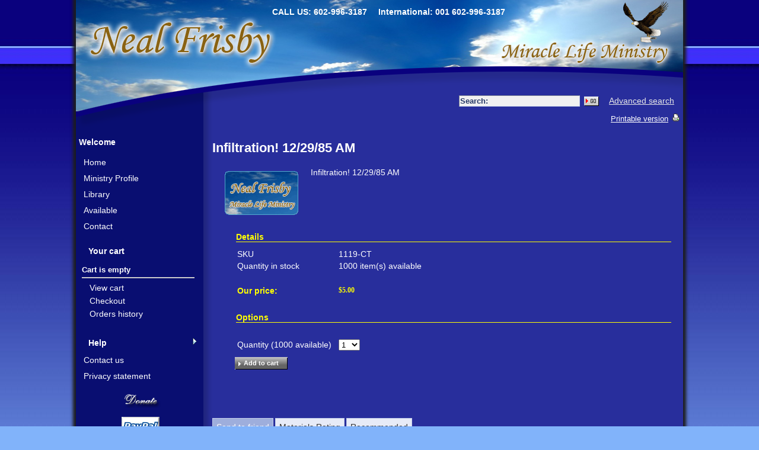

--- FILE ---
content_type: text/html; charset=iso-8859-1
request_url: http://nealfrisby.com/product.php?productid=680
body_size: 32337
content:

<?xml version="1.0" encoding="iso-8859-1"?>
<!DOCTYPE html PUBLIC "-//W3C//DTD XHTML 1.0 Transitional//EN" "http://www.w3.org/TR/xhtml1/DTD/xhtml1-transitional.dtd">
<html xmlns="http://www.w3.org/1999/xhtml">
<head>
<meta http-equiv="X-UA-Compatible" content="IE=edge" />
  <title>NealFrisby.com :: Cassettes :: Infiltration! 12/29/85 AM</title>
  <meta http-equiv="Content-Type" content="text/html; charset=iso-8859-1" />
  <meta http-equiv="Content-Script-Type" content="text/javascript" />
  <meta http-equiv="Content-Style-Type" content="text/css" />
  <meta http-equiv="Content-Language" content="en" />
  <meta http-equiv="X-UA-Compatible" content="IE=EmulateIE7" />
  
  
  <script type="text/javascript">
<!--
var number_format_dec = '.';
var number_format_th = '';
var number_format_point = '2';
var store_language = 'en';
var xcart_web_dir = "";
var images_dir = "/skin1/images";
var lbl_no_items_have_been_selected = 'No items have been selected';
var current_area = 'C';
var currency_format = "$x";
var lbl_product_minquantity_error = "Sorry, the minimum order quantity for this product is {{min}}.";
var lbl_product_maxquantity_error = "Sorry, the maximum order quantity for this product is {{max}}.";
var lbl_product_quantity_type_error = "You can specify a number from {{min}} to {{max}}.";
var is_limit = true;
-->
  </script>
  <script type="text/javascript" src="/skin1/common.js"></script>
  <script type="text/javascript" src="/skin1/browser_identificator.js"></script>
      <script type="text/javascript" src="/skin1/jquery-min.js"></script>
    <script type="text/javascript" src="/skin1/jquery-fix.js"></script>
  <script type="text/javascript" src="/skin1/ajax.js"></script>
<!--[if lt IE 7 ]>
<script type="text/javascript" src="/skin1/iepngfix.js"></script>
<![endif]-->
<!--[if IE ]>
<script type="text/javascript" src="/skin1/iepositioning_fix.js"></script>
<![endif]-->
<script type="text/javascript" src="/skin1/customer/dropout_buttons_init.js"></script>  <link rel="stylesheet" type="text/css" href="/skin1/main.css" />
  <!--[if lt IE 7]>
  <link rel="stylesheet" type="text/css" href="/skin1/main.IE6.css" />
  <![endif]-->
  <!--[if IE 7]>
  <link rel="stylesheet" type="text/css" href="/skin1/main.IE7.css" />
  <![endif]-->
<script type="text/javascript">
<!--
if (/mozilla/.test(navigator.userAgent.toLowerCase()) && !/(compatible|webkit)/.test(navigator.userAgent.toLowerCase()))
  document.write('<link rel="stylesheet" type="text/css" href="/skin1/main.FF.css" />');
-->
</script>
  <link rel="stylesheet" type="text/css" href="/skin1/main.FF.css" />
      <link rel="stylesheet" type="text/css" href="/skin1/main.FF2.css" />
  
            <link rel="stylesheet" type="text/css" href="/skin1/modules/Advanced_Order_Management/main.css" />
      
  <link rel="canonical" href="http://nealfrisby.com/product.php?productid=680" />
  <script src="/skin1/jquery.clearinginput.js" type="text/javascript"></script>
  <script type="text/javascript">
  $(document).ready(function(){
   $('#username-menu').clearingInput({blurClass: 'menu-inputBlur'});
   $('#password').clearingInput({blurClass: 'menu-inputBlur'});
   $('#search-input').clearingInput({blurClass: 'search-inputBlur'});
  });
</script>
</head>
<body>
<div id="wraper" class="clearfix">
<div id="header" class="clearfix"><div class="line1 clearfix">
  <div class="logo">
   
  </div>

  <!--   <div class="tabs">
    <ul>
              <li class="highlight first"><a href="help.php?section=contactus&amp;mode=update"><span>Contact Us</span></a></li>
              <li><a href="cart.php"><span>Shopping Cart</span></a></li>
              <li class="highlight last"><a href="home.php"><span>Home</span></a></li>
          </ul>
  </div>
 -->

  <div class="phones">
      <span class="first">CALL US: 602-996-3187</span>
  
      <span class="last">International: 001 602-996-3187</span>
  
</div>

</div>


	<div id="subhed" class="clearfix"><div class="search">
  <div class="valign-middle">
    <form method="post" action="search.php" name="productsearchform">
      <input type="hidden" name="simple_search" value="Y" />
      <input type="hidden" name="mode" value="search" />
      <input type="hidden" name="posted_data[by_title]" value="Y" />
      <input type="hidden" name="posted_data[by_descr]" value="Y" />
      <input type="hidden" name="posted_data[by_sku]" value="Y" />
      <input type="hidden" name="posted_data[search_in_subcategories]" value="Y" />
      <input type="hidden" name="posted_data[including]" value="all" />
      <label for="search-input">Search:</label><input type="text" name="posted_data[substring]" class="search-input" id="search-input" value="" />
  
    
  
    <input class="image-button" type="image" src="/skin1/images/spacer.gif" alt="" />
  
<a href="search.php" class="search">Advanced search</a>
    </form>
  </div>
</div>
</div>
<div class="line3 clearfix">
                <div class="location">
                        <a href="home.php" class="bread-crumb">NealFrisby.com</a>
                          <span>::</span>
                                <a href="home.php?cat=3" class="bread-crumb">Cassettes</a>
                          <span>::</span>
                                <font class="bread-crumb last-bread-crumb">Infiltration! 12/29/85 AM</font>
                        </div>
              <div class="print-link">
    <a href="http://nealfrisby.com/product.php?printable=Y&amp;productid=680">Printable version</a>
  </div>
              </div>    

<noscript>
  <div class="noscript-warning">
    <div class="content">This site requires JavaScript to function properly.<br />Please enable JavaScript in your web browser.</div>
  </div>
</noscript></div>
<div id="col-mask">
	<div id="col-mid">
		<div id="col-right">
			<div id="colcenter-wrap">
				<div id="colcenter-pad">
					<div id="colcenter-column">
            <div class="evaluation-notice">This online store is powered by X-Cart <a href="http://www.x-cart.com/" target="_blank" >php shopping cart</a><br /><br />This X-Cart Gold installation is licensed for evaluation purposes only so this message should be kept visible at the top of every store page. For details refer to <a href="http://www.x-cart.com/xcart_license_agreement.html" target="_blank">X-Cart license agreement</a>.<br /><br /><span class="license-warning">Removing this message without buying a paid license is prohibited and will result in legal proceedings.</span></div>
            <!-- central space -->
            
            
            
            
            
<script type="text/javascript" src="/skin1/customer/popup_open.js"></script>
<script type="text/javascript">
<!--
var txt_out_of_stock = "Out of stock";
function FormValidation(form) {
  if (typeof(window.check_exceptions) != 'undefined' && !check_exceptions()) {
    alert(exception_msg);
    return false;
  }
  
  var selavailObj = document.getElementById('product_avail');
  var inpavailObj = document.getElementById('product_avail_input');
  if ((!selavailObj || selavailObj.disabled == true) && inpavailObj && inpavailObj.disabled == false) {
      if (!check_quantity_input_box(inpavailObj))
        return false;
  } else if ((!inpavailObj || inpavailObj.disabled == true) && selavailObj && selavailObj.disabled == false && selavailObj.value == 0) {
      alert(txt_out_of_stock);
      return false;
  }
  return !ajax.widgets.add2cart || !ajax.widgets.add2cart(form);
}
// Check quantity input box
function check_quantity_input_box(inp) {
  if (isNaN(inp.minQuantity))
    inp.minQuantity = min_avail;
  if (isNaN(inp.maxQuantity))
    inp.maxQuantity = product_avail;
  if (!isNaN(inp.minQuantity) && !isNaN(inp.maxQuantity)) {
    var q = parseInt(inp.value);
    if (isNaN(q)) {
      alert(substitute(lbl_product_quantity_type_error, "min", inp.minQuantity, "max", inp.maxQuantity));
      return false;
    }
    if (q < inp.minQuantity) {
      alert(substitute(lbl_product_minquantity_error, "min", inp.minQuantity));
      return false;
    }
    if (q > inp.maxQuantity && is_limit) {
      alert(substitute(lbl_product_maxquantity_error, "max", inp.maxQuantity));
      return false;
    }
    if (typeof(window.check_wholesale) != 'undefined')
      check_wholesale(inp.value);
  }
  return true;
}
-->
</script>
<h1>Infiltration! 12/29/85 AM</h1>
  
    <div class="dialog noborder">
  <div class="title">
    <h2>Infiltration! 12/29/85 AM</h2>
      </div>
  <div class="content">
  <div class="product-details">
    <div class="image">
      
        <div class="image-box">
          <img id="product_thumbnail" src="/image.php?type=T&amp;id=" alt="Infiltration! 12/29/85 AM" />        </div>
      
      
    </div>
    <div class="details">
      <form name="orderform" method="post" action="cart.php" onsubmit="javascript: return FormValidation(this);">
  <input type="hidden" name="mode" value="add" />
  <input type="hidden" name="productid" value="680" />
  <input type="hidden" name="cat" value="" />
  <input type="hidden" name="page" value="" />
  
  <table cellspacing="0" cellpadding="0" summary="Description">
    <tr>
      <td class="descr">Infiltration! 12/29/85 AM</td>
      
      
    </tr>
  </table>
  <table cellspacing="0" class="product-properties" summary="Description">
    <tr>
      <td colspan="3" class="product-subtitle">
        <div>Details</div>
      </td>
    </tr>
    <tr>
      <td class="property-name">SKU</td>
      <td class="property-value" id="product_code" colspan="2">1119-CT</td>
    </tr>
          <tr>
        <td class="property-name">Quantity in stock</td>
        <td class="property-value product-quantity-text" colspan="2">
                      1000 item(s) available
                  </td>
      </tr>
    
    
              
    
    
      <tr class="separator">
        <td colspan="3">&nbsp;</td>
      </tr>
      
      <tr>
        <td class="property-name product-price" valign="top">Our price:</td>
        <td class="property-value" valign="top" colspan="2">
                  <span class="product-price-value"><span class="currency">$<span id="product_price">5.00</span></span></span>
          <span class="product-market-price"></span>
          
                </td>
      </tr>
              <tr>
          <td colspan="3"><div id="wl-prices" style="display: none;">
  
  <table cellspacing="1" summary="Wholesale prices">
    <tr class="head-row">
      <th>Quantity</th>
      <th>Price</th>
    </tr>
    
  </table>
  <div style="display: none;">
    <strong>*Note:</strong>
  </div>
</div></td>
        </tr>
      
    
    <tr>
      <td colspan="3" class="product-subtitle">
        <div>Options</div>
      </td>
    </tr>
    
              
      
      <tr class="quantity-row">
        
          <td class="property-name product-input">
                          Quantity (<span class="product-quantity-number">1000</span> available)
                      </td>
          <td class="property-value" colspan="2">
<script type="text/javascript">
<!--
var min_avail = 1;
var avail = 50;
var product_avail = 1000;
-->
</script>
            <input type="text" id="product_avail_input" name="amount" maxlength="11" size="6" onchange="javascript: return check_quantity_input_box(this);" value="1" disabled="disabled" style="display: none;"/>
            
            <select id="product_avail" name="amount">
                <option value="1">1</option>
                                                                                                      <option value="2">2</option>
                                                                        <option value="3">3</option>
                                                                        <option value="4">4</option>
                                                                        <option value="5">5</option>
                                                                        <option value="6">6</option>
                                                                        <option value="7">7</option>
                                                                        <option value="8">8</option>
                                                                        <option value="9">9</option>
                                                                        <option value="10">10</option>
                                                                        <option value="11">11</option>
                                                                        <option value="12">12</option>
                                                                        <option value="13">13</option>
                                                                        <option value="14">14</option>
                                                                        <option value="15">15</option>
                                                                        <option value="16">16</option>
                                                                        <option value="17">17</option>
                                                                        <option value="18">18</option>
                                                                        <option value="19">19</option>
                                                                        <option value="20">20</option>
                                                                        <option value="21">21</option>
                                                                        <option value="22">22</option>
                                                                        <option value="23">23</option>
                                                                        <option value="24">24</option>
                                                                        <option value="25">25</option>
                                                                        <option value="26">26</option>
                                                                        <option value="27">27</option>
                                                                        <option value="28">28</option>
                                                                        <option value="29">29</option>
                                                                        <option value="30">30</option>
                                                                        <option value="31">31</option>
                                                                        <option value="32">32</option>
                                                                        <option value="33">33</option>
                                                                        <option value="34">34</option>
                                                                        <option value="35">35</option>
                                                                        <option value="36">36</option>
                                                                        <option value="37">37</option>
                                                                        <option value="38">38</option>
                                                                        <option value="39">39</option>
                                                                        <option value="40">40</option>
                                                                        <option value="41">41</option>
                                                                        <option value="42">42</option>
                                                                        <option value="43">43</option>
                                                                        <option value="44">44</option>
                                                                        <option value="45">45</option>
                                                                        <option value="46">46</option>
                                                                        <option value="47">47</option>
                                                                        <option value="48">48</option>
                                                                        <option value="49">49</option>
                                                                        <option value="50">50</option>
                                                            </select>
          </td>
        
      </tr>
      
    
  </table>
  
    
      <div class="buttons-row buttons-auto-separator">
        
  
    
  <button class="button main-button add-to-cart-button add-to-cart-button" type="submit" title="Add to cart">
  <span class="button-right"><span class="button-left">Add to cart</span></span>
  </button>
        
      </div>
    
    
  
</form>
      
    </div>
    <div class="clearing"></div>
  </div>
  </div>
</div>
<script type="text/javascript" language="JavaScript 1.2">
<!--
//<![CDATA[
/*	DD Tab Menu script- © Dynamic Drive	*/
var initialtab=[1, "friend"] // Set tab to intially be selected when page loads
//
// Stop editting here
//
var turntosingle=0
var disabletablinks=0
var previoustab=""
if (turntosingle==1)
document.write('<style type="text/css">\n#tabcontentcontainer{display: none;}\n</style>')
function expandcontent(cid, aobject){
if (disabletablinks==1)
aobject.onclick=new Function("return false")
if (document.getElementById && turntosingle==0){
highlighttab(aobject)
if (previoustab!="")
document.getElementById(previoustab).style.display="none"
if (cid!=""){
document.getElementById(cid).style.display="block"
previoustab=cid
}}}
function highlighttab(aobject){
if (typeof tabobjlinks=="undefined")
collecttabsmenu()
for (i=0; i<tabobjlinks.length; i++)
tabobjlinks[i].className=""
aobject.className="current"
}
function collecttabsmenu(){
var tabobj=document.getElementById("tabsmenu")
tabobjlinks=tabobj.getElementsByTagName("a")
}
function do_onload(){
collecttabsmenu()
expandcontent(initialtab[1], tabobjlinks[initialtab[0]-1])
}
if (window.addEventListener)
window.addEventListener("load", do_onload, false)
else if (window.attachEvent)
window.attachEvent("onload", do_onload)
else if (document.getElementById)
window.onload=do_onload
//]]>
//--> 
</script><div id="tabsmenu" class="basictab">
<ul>
<li><a href="/product.php?productid=680#friend" onclick="expandcontent('friend', this)">Send to friend</a></li><li><a href="/product.php?productid=680#review" onclick="expandcontent('review', this)">Materials Rating</a></li><li><a href="/product.php?productid=680#recommend" onclick="expandcontent('recommend', this)">Recommended</a></li></ul>
</div>

<div id="tabcontentcontainer">


<div id="friend" class="tabcontent">
<script type="text/javascript">
<!--
var lbl_required_field_is_empty = "The required field \'~~field~~\' is empty!";
var lbl_field_format_is_invalid = "The format of the \'~~field~~\' field is invalid.";
var txt_required_fields_not_completed = "The following required fields have not been completed: {{fields}} Do you wish to submit the form with these fields empty?";
var txt_email_invalid = "Email address is invalid! Please correct";
var email_validation_regexp = new RegExp("^[a-z0-9!#$%&\'*+\\/=?^_`{|}~-]+(?:\\.[a-z0-9!#$%&\'*+\\/=?^_`{|}~-]+)*@(?:[a-z0-9](?:[a-z0-9-]*[a-z0-9])?\\.)+[a-z](?:[a-z0-9-]*[a-z0-9])?$", "gi");
-->
</script>
<script type="text/javascript" src="/skin1/check_required_fields_js.js"></script>
<div class="dialog no-print send2friend-dialog">
  <div class="title">
    <h2>Send to friend</h2>
      </div>
  <div class="content"><form action="product.php" method="post" name="send" onsubmit="javascript: return checkFormFields(this);">
  <input type="hidden" name="mode" value="send" />
  <input type="hidden" name="productid" value="680" />
  <table cellspacing="0" class="data-table" summary="Send to friend">
    <tr>
      <td class="data-name"><label for="send_name">Your name</label>:</td>
      <td class="data-required">*</td>
      <td>
        <input class="send2friend input-required" id="send_name" type="text" name="name" value="" />
              </td>
    </tr>
    <tr>
      <td class="data-name"><label for="send_from">Your email</label>:</td>
      <td class="data-required">*</td>
      <td>
        <input class="send2friend input-required input-email" id="send_from" type="text" name="from" value="" />
              </td>
    </tr>
    <tr>
      <td class="data-name"><label for="send_to">Recipient's email</label>:</td>
      <td class="data-required">*</td>
      <td>
        <input class="send2friend input-required input-email" id="send_to" type="text" name="email" value="" />
              </td>
    </tr> 
    
    <tr>
      <td colspan="2">&nbsp;</td>
      <td class="button-row">
        
  
    
  <button class="button" type="submit" title="Send to friend">
  <span class="button-right"><span class="button-left">Send to friend</span></span>
  </button>
      </td>
    </tr>
  </table>
</form>
</div>
</div></div>


<div id="review" class="tabcontent">
    <div class="dialog creviews-dialog">
  <div class="title">
    <h2>Customer feedback</h2>
      </div>
  <div class="content">
          <h3>Product rating</h3>
              <script type="text/javascript">
<!--
var lbl_rated = 'Rated!';
var lbl_error = 'Error';
var lbl_cancel_vote = 'Already rated';
--></script>
<script type="text/javascript" src="/skin1/modules/Customer_Reviews/ajax.rating.js"></script>      
      <div class="creviews-rating-box">
  <div class="creviews-vote-bar allow-add-rate" title="Average customer rating: 3.2; 
Ratings: 318">
    <ul class="star-0">
  <li class="star-0">
          <a href="product.php?mode=add_vote&amp;productid=680&amp;vote=20" class="full">
                      </a>
              <ul class="star-1">
  <li class="star-1">
          <a href="product.php?mode=add_vote&amp;productid=680&amp;vote=40" class="full">
                      </a>
              <ul class="star-2">
  <li class="star-2">
          <a href="product.php?mode=add_vote&amp;productid=680&amp;vote=60" class="full">
                      </a>
              <ul class="star-3">
  <li class="star-3">
          <a href="product.php?mode=add_vote&amp;productid=680&amp;vote=80">
                          <img src="/skin1/images/spacer.gif" alt="" style="width: 20%;" />
              </a>
              <ul class="star-4">
  <li class="star-4">
          <a href="product.php?mode=add_vote&amp;productid=680&amp;vote=100">
                      </a>
          </li>
</ul>      </li>
</ul>      </li>
</ul>      </li>
</ul>      </li>
</ul>  </div>
  <script type="text/javascript" src="/skin1/modules/Customer_Reviews/vote_bar.js"></script>
  
</div>    
    <h3>Customer Reviews</h3>
    
      <div class="creviews-reviews-list">There have been no reviews for this product.</div>
    
    
      <h3>Add your review here</h3>
      
        <script type="text/javascript">
<!--
var lbl_required_field_is_empty = "The required field \'~~field~~\' is empty!";
var lbl_field_format_is_invalid = "The format of the \'~~field~~\' field is invalid.";
var txt_required_fields_not_completed = "The following required fields have not been completed: {{fields}} Do you wish to submit the form with these fields empty?";
var txt_email_invalid = "Email address is invalid! Please correct";
var email_validation_regexp = new RegExp("^[a-z0-9!#$%&\'*+\\/=?^_`{|}~-]+(?:\\.[a-z0-9!#$%&\'*+\\/=?^_`{|}~-]+)*@(?:[a-z0-9](?:[a-z0-9-]*[a-z0-9])?\\.)+[a-z](?:[a-z0-9-]*[a-z0-9])?$", "gi");
-->
</script>
<script type="text/javascript" src="/skin1/check_required_fields_js.js"></script>
        <form method="post" action="product.php" onsubmit="javascript: return checkFormFields.call(this);">
          <input type="hidden" name="mode" value="add_review" />
          <input type="hidden" name="productid" value='680' />
          <table cellspacing="1" class="data-table" summary="Add your review here">
            <tr>
              <td class="data-name"><label for="review_author">Your name</label>:</td>
              <td class="data-required">*</td>
              <td>
                <input type="text" size="24" maxlength="128" name="review_author" id="review_author" value="" />
                              </td>
            </tr>
            <tr>
              <td class="data-name"><label for="review_message">Your message</label>:</td>
              <td class="data-required">*</td>
              <td>
                <textarea cols="40" rows="4" name="review_message" id="review_message"></textarea>
                                <br />
                Maximum review length is 2000 characters
              </td>
            </tr>
                          
  <tr>
    <td colspan="3" class="iv-box-descr">Type the characters you see in the picture:</td>
  </tr>
  <tr>
    <td colspan="2" class="iv-box">
      <div class="iv-img">
	<img src="/antibot_image.php?section=on_reviews&amp;rnd=333" id="on_reviews" alt="" /><br />
<script type="text/javascript">
<!--
document.write('<'+'a href="javascript:void(0);" onclick="javascript: change_antibot_image(\'on_reviews\');">Get a different code<'+'/a>');
-->
</script>
</div>
<br />    </td>
    <td class="iv-box">
      <input type="text" name="antibot_input_str" />
          </td>
  </tr>
            
            <tr>
              <td colspan="2">&nbsp;</td>
              <td class="button-row">
                
  
    
  <button class="button" type="submit" title="Add review">
  <span class="button-right"><span class="button-left">Add review</span></span>
  </button>
              </td>
            </tr>
          </table>
        </form>
      
    
  </div>
</div>
</div>

<div id="recommend" class="tabcontent">
  
  <div class="dialog rproducts-dialog">
  <div class="title">
    <h2>Customers who bought this product also bought</h2>
      </div>
  <div class="content">
    <ul class="rproducts">
              <li class="first"><a href="product.php?productid=2212">The Orbit Of Faith! + Healing Line 06/10/84 PM</a></li>
              <li class="highlight"><a href="product.php?productid=736">A Spiritual Thirst! 08/12/87 PM</a></li>
              <li><a href="product.php?productid=1001">JESUS UTTERING PROPHECY! 10/25/92 AM</a></li>
              <li class="highlight"><a href="product.php?productid=268">The Four Raging Horses! 11-2-75 PM</a></li>
              <li><a href="product.php?productid=2133">Jesus Our Lord! 04/19/1981 AM</a></li>
              <li class="highlight"><a href="product.php?productid=552">Guiding Light 01/18/84 - Dwelling Safely! 02/26/84 AM</a></li>
              <li><a href="product.php?productid=779">Numericals Revelate! 06/19/88 AM</a></li>
              <li class="highlight"><a href="product.php?productid=81">Prophetic - Birth Pains and Signs</a></li>
              <li><a href="product.php?productid=1563">PROPHETIC WARNING 4-25-84 PM</a></li>
              <li class="highlight last"><a href="product.php?productid=450">The Word Or Delusion! 04/14/82 PM</a></li>
      
    </ul>
  </div>
</div>
</div>


</div>
            
            <!-- /central space -->
					</div>
				</div>
			</div>
			
			<div id="left-column">
			<!-- Column 2 start -->
<div class="menu-dialog menu-categories-list">
<div class="title-bar valign-middle">Welcome</div>
<div class="content clearfix">
<ul>
<li class="highlight first"><a href="/">Home</a></li>
<li><a href="/pages.php?pageid=7">Ministry Profile</a></li>
<li class="highlight"><a href="/pages.php?pageid=8">Library</a></li>
<li><a href="/pages.php?pageid=6">Available</a></li>
<li class="highlight last"><a href="/help.php?section=contactus&mode=update">Contact</a></li>
</ul>
</div>
</div>
          
          
          
          
          
          
          
          
          <script type="text/javascript" src="/skin1/jquery.tooltip.min.js"></script>
  <div class="menu-dialog menu-minicart">
  <div class="title-bar valign-middle">
    <h2>Your cart</h2><img class="icon ajax-minicart-icon" src="/skin1/images/spacer.gif" alt="" />
  </div>
<div class="content clearfix">
<div class="minicart">
  
    <div class="valign-middle empty">
      <strong>Cart is empty</strong>
    </div>
  
</div>
<hr class="minicart" />
<ul><li><a href="cart.php">View cart</a></li><li><a href="cart.php?mode=checkout">Checkout</a></li><li><a href="orders.php">Orders history</a></li></ul>
</div>
</div>
          <!--
            <div class="menu-dialog menu-auth">
  <div class="title-bar valign-middle">
    <h2>Your account</h2><img class="icon ajax-minicart-icon" src="/skin1/images/spacer.gif" alt="" />
  </div>
<div class="content clearfix">
  <form action="http://nealfrisby.com/include/login.php" method="post" name="authform" class="item">
    <input type="hidden" name="xid" value="87b5cfa0687f24c9b6a975ac23c85f5e" />
    
      <input type="hidden" name="mode" value="login" />
      <input type="hidden" name="usertype" value="C" />
      <input type="hidden" name="redirect" value="customer" />
      <label for="username-menu">Username</label>
      <input type="text" name="username" id="username-menu" class="menuInput" value="" /><br />
      <label for="password">Password</label>
      <input type="password" name="password" id="password" class="menuInput" maxlength="64" value="" />
      
      <div class="login-buttons">
        
  
    
  <button class="button menu-button" type="submit" title="Log in">
  <span class="button-right"><span class="button-left">Log in</span></span>
  </button>
        
        
    
              <div class="button menu-button" title="Register" onclick="javascript: self.location = 'register.php'; if (event) event.cancelBubble = true;">
    <a href="register.php" onclick="javascript: if (event) event.cancelBubble = true;">Register</a>
  </div>
      </div>
    
    <div class="recovery">
      <a href="help.php?section=Password_Recovery">Forgot password?</a>
    </div>
  </form>
</div>
</div>
           -->
            
  
          
          
          
          <div class="menu-dialog menu-help">
  <div class="title-bar valign-middle link-title">
    <h2>Help</h2><div class="title-link"><a href="help.php" class="title-link"><img src="/skin1/images/spacer.gif" alt=""  /></a></div><img class="icon ajax-minicart-icon" src="/skin1/images/spacer.gif" alt="" />
  </div>
<div class="content clearfix"><ul><li><a href="help.php?section=contactus&amp;mode=update">Contact us</a></li><li><a href="pages.php?pageid=4">Privacy statement</a></li></ul>
</div>
</div>
          
<div align="center">
<form action="https://www.paypal.com/cgi-bin/webscr" method="post" target="_blank">
        <p align="center"><img src="http://nealfrisby.com/system/donate.png" height="26" width="69"> </p>
        <p align="center">
          <input name="cmd" value="_donations" type="hidden">
          <input name="business" value="office@nealfrisby.com" type="hidden">
          <input name="item_name" value="Neal Frisby Ministry" type="hidden">
          <input name="no_shipping" value="0" type="hidden">
          <input name="logo_custom" value="http://www.nealfrisby.com/system/paypaldonate.jpg" type="hidden">
          <input name="no_note" value="1" type="hidden">
          <input name="currency_code" value="USD" type="hidden">
          <input name="tax" value="0" type="hidden">
          <input name="bn" value="PP-DonationsBF" type="hidden">
          <input src="http://www.nealfrisby.com/system/paypaldonate.jpg" name="submit" alt="PayPal - The safer, easier way to pay online!" height="40" border="0" type="image" width="64">
          <img alt="" src="https://www.paypal.com/en_US/i/scr/pixel.gif" height="1" border="0" width="1"> </p>
      </form>
      </div>
				<!-- Column 2 end -->
			</div>
			
			<div id="right-column">
				<!-- Column 3 start -->
				<!-- Column 3 end -->
			</div>
			
		</div>
	</div>
</div>
<div id="footer" class="clearfix">
      
      <div id="footer"><div class="right">Copyright &copy; 1964-2026 NealFrisby.com</div></div>
</div>
	</div>
	
	    
    
</body>
</html>


--- FILE ---
content_type: text/css
request_url: http://nealfrisby.com/skin1/main.css
body_size: 83656
content:
/*
$Id: main.css,v 1.269.2.9 2010/04/14 09:18:57 aim Exp $
vim: set ts=2 sw=2 sts=2 et:
*/
/*
/* added */
.front-image{margin-right:10px;}
general tags styles
*/
/* CSS Reset - START - DON'T EDIT Css Reset code */
html, body, div, span, applet, object, iframe,
h1, h2, h3, h4, h5, h6, p, blockquote, pre,
a, abbr, acronym, address, big, cite, code,
del, dfn, em, font, img, ins, kbd, q, s, samp,
small, strike, strong, sub, sup, tt, var,
dl, dt, dd, ol, ul, li,
fieldset, form, label, legend,
table, caption, tbody, tfoot, thead, tr, th, td {margin: 0;padding:0;border:0;outline:0;font-weight: inherit; font-style: inherit; font-size: 100%; font-family: inherit; vertical-align: baseline; }
:focus{outline:0;}
body{color:black;background:white;line-height:1;}
ol,ul{list-style:none;}
table{border-collapse:separate;border-spacing:0;}
caption,th,td{font-weight:normal;text-align:left;}
blockquote:before,blockquote:after,
q:before,q:after{content:"";}
blockquote,q{quotes:"" "";}
/* CSS Reset - END */
html{background: #81b3fa;}
html,body{margin:0;padding:0;border:0 none;font:0.95em verdana,arial,helvetica,sans-serif;height:100%;}
body{margin:0;padding:0;border:0 none;background:url(images/mainbg.jpg) repeat-x #81b3fa;min-width:960px;height:100%;}
div,th,td,p,tt,button{color:#fff;}

a:link{color:#FFFF00;text-decoration:underline;}
a:visited{color:#FFFF00;text-decoration:underline;}
a:hover{color:#fff;text-decoration:underline;}
a:active{color:#FFFF00;text-decoration:underline;}
h2,h3{font-family:"Century Gothic","Helvetica Neue Light","Helvetica Neue",helvetica,verdana,tahoma,arial,"sans serif";font-weight:bold;}
h1{margin:10px 0;padding:0;color:#fff;font-size:150%;}
h2{margin:20px 0 10px 0;padding:0;font-size:140%;}
h3{margin:12px 0;padding:0;color:#a10000;font-size:130%;}
hr{border:0 none;border-bottom:1px solid #bebebe;margin:20px 0 10px 0;padding:0;height:1px;}
form{margin:0;}
table,img{border:0;}
em{font-style:italic;}
strong{font-weight:bold;}
p{line-height:1.4em;}
/*
service styles
*/
/* float-box finisher */
.clearing{clear:both;font-size:0;height:0;}
/* vertical align (center) */
.valign-middle{vertical-align:middle;height:100%;}
.valign-middle-adv-lvl1{display:table;height:100%;}
.valign-middle-adv-lvl2{display:table-cell;vertical-align:middle;}
.valign-middle-adv-lvl3{}
/* horizontal align */
.halign-center-noscript,
.halign-center{margin:0 auto;display:table;text-align:center;}
.center{text-align:center;}
.right-box{width:100%;text-align:right;}
/* text block container */
.text-block{margin-bottom:15px;}
.text-pre-block{margin-top:15px;}
/* no-wrap */
.nowrap{white-space:nowrap;}
/* width:100% emulator */
table.width-100{width:100%;margin:0;}
/* page break */
.page-break{margin:0;padding:0;page-break-after:always;line-height:0;height:0;}
/* pointer cursor */
.pointer{cursor:pointer;}
/* overflow wrapper */
.overflow{margin-right:20px;padding-bottom:20px;position:relative;overflow:auto;}
label{line-height:15px;vertical-align:bottom;}
label input{margin:0;vertical-align:bottom;}
label.input-block{line-height:21px;vertical-align:middle;}
label.input-block input,
label.input-block select{vertical-align:middle;}
label.input-row,
.input-row label{float:left;padding-right:20px;}
label.plain-box{padding-bottom:15px;display:block;}
label.plain-box .label-title{display:block;}
input.default-value{color:#aaa;}
a.underline:link,
a.underline:visited,
a.underline:hover,
a.underline:active{text-decoration:underline;}
/*
common styles
*/
.error-message{color:#b51a00;font-weight:bold;}
div.error-message{margin:0 0 15px 0;}
.form-text{color:#112536;font-weight:bold;}
.black-text{color:#000;}
a.list-item:link,
.list-item a:link{color:#043fa0;text-decoration:none;}
a.list-item:visited,
.list-item a:visited{color:#043fa0;text-decoration:none;}
a.list-item:hover,
.list-item a:hover{color:#2863c2;text-decoration:underline;}
a.list-item:active,
.list-item a:active{color:#043fa0;text-decoration:none;}
tr.head-row th{background:#ccc none;font-weight:bold;}
tr.highlight td,
tr.highlight th{background:#eee none;}
tr.center-row th{text-align:center;}
/* Currency */
.currency{white-space:nowrap;}
/*==============================================================================
layout styles
==============================================================================*/
/*
Right-to-left
*/
.rtl{direction:rtl;}
/*****	
LAYOUT	 
******/
.small-images img:hover{cursor: pointer;}
.small-images{padding-bottom:20px;}
.small-images a, .big-images a {display:inline-block}
.small-images a.selected {border:1px solid red}
.Stil2 {
    color: #ffffff !important;
    font-size:16px;
    font-weight: bold;
}
.news th{padding-bottom: 10px;}
#wraper{ box-shadow: 0 0 5px 5px #1d1d1d;width:1024px;margin:0 auto;background:url("images/wrapper.png") no-repeat;position:relative;text-align:center;}
#header{text-align:left;float:left;width:100%;padding:0;margin:0 0 10px 0;position:relative;}
#col-mask{    padding-left: 5px; background: url("images/col-mask.png") repeat-y;
    padding-right: 5px;text-align:left;clear:both;margin:0 auto;/* width of whole page */ /* Left column background colour */ position:relative;/* This fixes the IE7 overflow hidden bug and stops the layout jumping out of place */ overflow:hidden;/* This chops off any overhanging divs */}
#col-mid{float:left;width:200%;/* Center column background colour */ position:relative;left:200px;}
#col-right{float:left;width:100%;margin-left:-200px;background:#282E9C;/* Right column background colour */ position:relative;left:50%;}
#colcenter-wrap{float:right;width:50%;position:relative;right:100%;}
#colcenter-pad{margin:0 5px 15px 225px;overflow:hidden;}
#colcenter-column{width:100%;overflow:hidden;}
#left-column{float:left;width:222px;margin-left:-50%;position:relative;left:-5px;}
#right-column{float:left;width:0;position:relative;left:0;}
#footer{text-align:left;padding:0;margin:0;float:left;width:100%;position:relative;}
#footer .box{border:none;padding:5px;border-top:1px solid #c0c0c0;border-bottom:1px solid #c0c0c0;color:#424242;background:#f1f1f1;text-align:right;position:relative;}
#footer .uo-box{background:#fff;position:relative;}
/* clearfix */
.clearfix:after{clear:both;display:block;content:".";line-height:0;visibility:hidden;height:0;}
.clearfix{display:inline-block;}
html[xmlns] .clearfix{display:block;}
* html .clearfix{height:1%;}
/*
header styles
*/
#header .line1{padding:0;clear:both;background:#282E9C;position:relative;direction:ltr;line-height:20px;}
#header .line1 .logo {
    background: url("images/header.png") no-repeat scroll center top transparent;
    min-height: 157px;
}
/* nav line */
#subhed { width: 100%;  text-align: right; position: relative; height: 30px; }
#subhed #subhed_left { margin: 0 0 0 -3px; padding: 0; float: left; }
#subhed #subhed_right { margin: 0 -3px 0 0; padding: 0; float: right; }
/* header tabs */
.tabs{margin-right:5px;font-size:93%;line-height:normal;position:absolute;bottom:0;right:10px;}
.tabs ul{margin:0;padding:10px 10px 0 50px;list-style:none;}
.tabs li{margin:0;padding:0;display:inline;white-space:nowrap;}
.tabs a{float:left;margin:0;padding:0 0 0 4px;background:url(images/tab_left.gif) no-repeat left top;font-weight:bold;text-decoration:none;}
.tabs a span{float:left;padding:2px 7px 7px 3px;display:block;background:url(images/tab_right.gif) no-repeat right top;color:#2c427a;}
/* Commented Backslash Hack hides rule from IE5-Mac \*/
.tabs a span{float:none;}
/* End IE5-Mac hack */
.tabs a:hover span{color:#fff;}
.tabs a:hover{background-position:0% -42px;}
.tabs a:hover span{background-position:100% -42px;}
/* phones line */
#header .phones {
    color: #fff;
    font-weight: bold;
    position: absolute;
    right: 300px;
    text-align: right;
    top: 10px;
    white-space: nowrap;
}
#header .phones span{padding-left:15px;}
/* input styles */
.menuInput{border:1px solid #fff;width:97%;padding:2px;margin-bottom:5px;color:#163454;background:#eee8aa;font-weight:bold;}
.menu-inputBlur{border:1px inset #fff4f4;background:#fff;color:#838383;font-weight:bold;}
.search-input{border:1px solid #fff;width:200px;padding:1px;color:#2a64a2;background:#eee8aa;font-weight:bold;}
.search-inputBlur{border:1px inset #C4CEEA;background:#f1f1f1;color:#253867;font-weight:bold;}
/* header line 2 */
#header .line2{border:none;padding:8px 5px 4px 10px;background:#fff;color:#4b4b4b;position:relative;}
#header .line2 div,
#header .line2 span{color:#4b4b4b;}
#header .line2 a:link,
#header .line2 a:visited,
#header .line2 a:hover,
#header .line2 a:active{color:#f0f0f0;}
#subhed div.search{ position: absolute;top:4px;right:15px;}
#subhed span.search{padding-right:5px;font-size:100%;}
#subhed input.text{width:108px;}
#subhed a.search:link,
#subhed a.search:visited,
#subhed a.search:hover,
#subhed a.search:active{text-decoration:underline;padding-left:10px;color: #e8e8e8;font-size: 95%; }
#header input{margin-right:3px;}
#header button.simple-button{margin-bottom:3px;margin-right:3px;vertical-align:middle;}
#header button.simple-button img{margin-left:0;}
#header .languages{text-align:right; float: right;margin-top:5px;}
#header .languages-row,
#header .languages-flags{top:9px;}
#header .languages-flags a:link,
#header .languages-flags a:visited,
#header .languages-flags a:hover,
#header .languages-flags a:active,
#header .languages-flags strong{padding-left:5px;padding-right:5px;}
#header .languages label{font-size:100%;line-height:21px;vertical-align:middle;}
#header .languages select{margin-left:5px;}
/* header line 3 */
#header .line3{padding:3px 5px 5px 0;margin-bottom:0;font-size:90%;position:relative;}
/* location bar */
.line3 .location{float:left;padding:4px 3px 2px 10px;color:#fff;display:none;}
font.bread-crumb{color:#fff;}
a.bread-crumb{color:#fff;text-decoration:underline;}
a.bread-crumb:hover{color:#FFFF00;text-decoration:none;}
font.last-bread-crumb{text-decoration:none;}
.location span{padding:0 5px 0 5px;}
/* print bar */
.line3 .print-link{float:right;padding:3px 0 3px 0;color:#fff;}
.print-link a,
.print-link a:hover{padding:2px 20px 2px 0;background:transparent url(images/printer.gif) no-repeat right top;line-height:16px;}
.print-link a{color:#fff;}
.print-link a:hover{color:#FFFF00;}

/*
footer styles
*/
/* nav line */
#footer { width: 100%; background: url(images/footer.png) no-repeat top; text-align: right; position: relative; height: 120px; }
#footer #footer_left { margin: 0 0 0 -3px; padding: 0; float: left; }
#footer #footer_right { margin: 0 -3px 0 0; padding: 0; float: right; }
#footer .right {
    color: #f2f2f0;
    float: right;
    line-height: 30px;
    padding-right: 10px;
    padding-top: 80px;
    text-align: right;
    width: 700px;
}
#footer a { color: #f2f2f0; text-decoration: none; font-weight: bold; }
#footer a:hover { color: #f2f2f0; text-decoration: underline; }
/*==============================================================================
widgets
==============================================================================*/
/*
location bar
*/
#location{margin-bottom:10px;color:#fff;line-height:15px;height:25px;}
font.bread-crumb{color:#fff;}
a.bread-crumb:link{color:#fff;text-decoration:underline;}
a.bread-crumb:visited{color:#fff;text-decoration:underline;}
a.bread-crumb:hover{color:#FFFF00;text-decoration:none;}
a.bread-crumb:active{color:#fff;text-decoration:underline;}
font.last-bread-crumb{text-decoration:none;}
#location span{padding:0 5px 0 5px;}
/*
dialog message container
*/
#dialog-message{padding:15px 0 20px 0;width:100%;}
#dialog-message .box{margin-left:8%;margin-right:8%;border:1px solid #000;border-top:3px solid #000;padding:10px 25px 10px 59px;text-align:left;position:relative;vertical-align:middle;min-height:32px;}
#dialog-message a.close-link:link,
#dialog-message a.close-link:visited,
#dialog-message a.close-link:hover,
#dialog-message a.close-link:active{width:13px;display:block;text-decoration:none;position:absolute;top:5px;right:5px;height:13px;}
#dialog-message .close-img{width:13px;background:transparent url(images/but_cross.gif) no-repeat left top;height:13px;}
#dialog-message .message-I{border-color:#7a97c1;color:#112536;background:url(images/icon_info.gif) #f4f5f7 no-repeat 10px 10px;}
#dialog-message .message-W{border-color:#c3902f;color:#3e3104;background:url(images/icon_warning.gif) #f8f7f3 no-repeat 10px 10px;}
#dialog-message .message-E{border-color:#d30000;color:#590a0a;background:url(images/icon_error.gif) #f7f3f3 no-repeat 10px 10px;}
#dialog-message .anchor{margin-left:auto;margin-right:0;text-align:right;position:relative;height:15px;vertical-align:middle;}
#dialog-message .anchor img{width:12px;background:transparent url(images/goto_arr.gif) no-repeat left top;height:10px;vertical-align:middle;}
.dialogtr{color:#b8d40e;}
/* inline message */
.inline-message{padding:1px 1px 15px 1px;margin:0;line-height:16px;height:16px;vertical-align:middle;}
.inline-message img.icon-w{width:18px;background:transparent url(images/icon_warning_small.gif) no-repeat;vertical-align:top;height:18px;}
.cart-message{padding:5px 5px 5px 35px;margin-top:10px;margin-bottom:10px;color:#4f6280;font-size:90%;text-align:left;min-height:20px;}
.cart-message-W{background:url(images/icon_warning_info.gif) #efefef 5px 5px no-repeat;}
.cart-message-W{background:url(images/icon_warning_small.gif) #efefef 5px 5px no-repeat;}
.cart-message-E{background:url(images/icon_warning_error.gif) #efefef 5px 5px no-repeat;}
.cart-message div.close-link{float:right;width:25px;background:transparent url(images/but_cross.gif) no-repeat right top;text-align:right;height:13px;cursor:pointer;}
/*
side bar container
*/
.menu-dialog{padding:0;margin:0 0 10px 0;width: 210px;}
.menu-dialog .title-bar{clear:both;margin:0;font-weight:bold;height:24px;padding:5px;}
.menu-dialog .title-bar .title-left { margin: 0 0 0 -5px; padding: 0; float: left; }
.menu-dialog .title-bar img{float:right;padding-left:1px;}
.menu-dialog .title-bar h2{float:left;margin:0;padding:5px 0 0 16px;color:#fff;font-size:100%;}
.menu-dialog .link-title div.title-link{padding:0;margin:5px 0 0 0; float: right;}
.menu-dialog .link-title a.title-link:link,
.menu-dialog .link-title a.title-link:visited,
.menu-dialog .link-title a.title-link:hover,
.menu-dialog .link-title a.title-link:active{text-decoration:none;outline-style:none;}
.menu-dialog .link-title .title-link img{width:7px;background:transparent url(images/menu_arrow.gif) no-repeat left center;height:11px;}
.menu-dialog .content {
    clear: both;
    color: #000;
    padding: 8px 10px 10px;
}
.menu-dialog .content a:link,
.menu-dialog .content a:visited,
.menu-dialog .content a:link{color:#fff;}
.menu-dialog .content a:hover{color:#fb0000;}
.menu-dialog ul{padding:0 0 0 0;margin:0;list-style:none;}
.menu-dialog ul li{padding:0 0 0 0;vertical-align:middle;}
.menu-dialog .item{color:#112536;font-size:95%;}
.menu-dialog ul li a:link{text-decoration:none;}
.menu-dialog ul li a:visited{text-decoration:none;}
.menu-dialog ul li a:hover{text-decoration:underline;}
.menu-dialog ul li a:active{text-decoration:none;}
.menu-dialog hr{background:#d6d6d6;}
.menu-dialog .login-text ul li{padding:1px 0;}
/* menu-categories-list */
.menu-categories-list .content, .menu-bestsellers .content, .menu-help .content {
    color: #313131;
    font-size: 14px !important;
    overflow: hidden;
    padding: 0;
}
.menu-categories-list ul,.menu-minicart ul,.menu-bestsellers  ul,.menu-help ul{margin:0;padding:0;width:100%;list-style-type:none;}
.menu-categories-list .content ul li a, .menu-bestsellers ul li a, .menu-help ul li a, .menu-minicart ul li a {
    color: #273a6c;
    display: block;
    line-height: 17px;
    padding: 5px 5px 5px 13px;
    text-decoration: none;
}
.menu-categories-list ul li a:hover, .menu-bestsellers ul li a:hover, .menu-help ul li a:hover,.menu-minicart ul li a:hover { color: #dd0000; background: #FBFAF8 url('images/bul_hover.gif') no-repeat left; text-decoration: none; }
.menu-minicart ul li a {
    color: #b90000;
    display: block;
    font-size: 95%;
    height: 16px;
    padding: 3px 2px 3px 13px;
    text-decoration: none;
}
.menu-categories-list ul li a:hover,.menu-bestsellers ul li a:hover,.menu-help ul li a:hover,.menu-minicart ul li a:hover{color: #dd0000; background: url('images/bul_hover.gif') no-repeat left; text-decoration: none;}
/*
dialog container
*/
.dialog{border:0;padding:0;margin:0 0 30px 0;page-break-inside:avoid;}
.dialog-featured-list{border:0 none;}
.dialog .title {
    -moz-border-bottom-colors: none;
    -moz-border-left-colors: none;
    -moz-border-right-colors: none;
    -moz-border-top-colors: none;
    background: url("images/dialog.gif") no-repeat scroll left center #617DC5;
    border-color: -moz-use-text-color -moz-use-text-color #637FC7;
    border-image: none;
    border-style: none none solid;
    border-width: 0 0 1px;
    color: #FFFFFF;
    font-size: 110%;
    font-weight: bold;
    height: 26px;
    line-height: 26px;
    margin: 0;
    overflow: hidden;
    padding: 0 0 0 28px;
    position: relative;
    text-align: left;
    vertical-align: middle;
}
.dialog-featured-list .title{border-bottom:1px solid #637fc7;}
.dialog .title h2{margin:0;padding:0;white-space:nowrap;font-size:110%;overflow:hidden;}
.dialog .content{border:0px solid #b9c6e5;padding:10px;background:transparent none;color:#FFFF00;text-align:left;}
.dialog-featured-list .content{padding:0;border:0;}
.list-dialog .title h2{width:60%;}
.list-dialog .title div.sort-box{width:40%;height:30px;position:absolute;top:0;right:0;overflow:hidden; font-size: 85%;}
.list-dialog .title div.sort-box .search-sort-bar{padding:0;margin:7px 0;}
.list-dialog .title div.sort-box .search-sort-title,
.list-dialog .title div.sort-box .search-sort-cell{padding-right:10px;}
.noborder .title{display:none;background:none;}
.noborder .content{padding:10px;}
/*
buttons
*/
/* button-based */
button.button{border:0 none;margin:0;padding:1px;background:transparent;cursor:pointer;height:23px;vertical-align:top;overflow:visible;outline-style:none;}
button.button .button-right{padding:0 10px 0 0;display:block;background:transparent url(images/but_right.png) no-repeat right top;height:22px;}
button.button .button-left{margin:0;padding:0 5px 0 15px;display:block;white-space:nowrap;background:transparent url(images/but_left.png) no-repeat left top;color:#000;font:11px/21px verdana,arial,helvetica,sans-serif;vertical-align:middle;height:22px;}
/* div-based */
div.button{border:0 none;margin:0;padding:0 10px 0 0;float:left;white-space:nowrap;background:transparent url(images/but_right.png) no-repeat right top;cursor:pointer; line-height: 22px;}
div.button div,
div.button a:link,
div.button a:visited,
div.button a:hover,
div.button a:active{padding:0 5px 0 15px;display:block;white-space:nowrap;background:transparent url(images/but_left.png) no-repeat left top;color:#111d4d;text-decoration:none;outline-style:none;line-height: 22px;}
/* button-based link */
button.simple-button{border:0 none;margin:3px 0 0 0;padding:0;white-space:nowrap;color:#043fa0;background:transparent;font-weight:bold;line-height:15px;cursor:pointer;height:15px;vertical-align:middle;outline-style:none;}
button.simple-button span{text-decoration:underline;}
button.simple-button img{display:none;}
/* a-based link */
a.simple-button:link,
a.simple-button:visited,
a.simple-button:hover,
a.simple-button:active{margin:0;padding:0;white-space:nowrap;color:#fff;font-weight:bold;line-height:21px;text-decoration:underline;vertical-align:bottom;outline-style:none;}
a.simple-button:hover{color:#ccc;}
/* input-image-based */
input.image-button{margin:0;margin-bottom:1px;padding:0;border:0 none;width:25px;background:transparent url(images/go.gif) no-repeat left top;height:18px;vertical-align:middle;}
/* a-image-based */
a.image-button:link,
a.image-button:visited,
a.image-button:hover,
a.image-button:active{text-decoration:none;}
a.image-button:link img,
a.image-button:visited img,
a.image-button:hover img,
a.image-button:active img{margin:0;padding:0;margin-bottom:2px;border:0 none;width:19px;background:transparent url(images/go.gif) no-repeat left top;height:18px;vertical-align:middle;}
/*
Buttons alternative styles
*/
/* highlighted button */
button.main-button .button-right{background:transparent url(images/but_main_right.png) no-repeat right top;}
button.main-button .button-left{background:transparent url(images/but_main_left.png) no-repeat left top;color:#fff;font-weight:bold;}
div.main-button{background:transparent url(images/but_main_right.png) no-repeat right top;}
div.main-button div,
div.main-button a:link,
div.main-button a:visited,
div.main-button a:hover,
div.main-button a:active{background:transparent url(images/but_main_left.png) no-repeat left top;color:#fff;}
button.simple-main-button,
a.simple-main-button:link,
a.simple-main-button:visited,
a.simple-main-button:hover,
a.simple-main-button:active{color:#d70000;}
/* Light button */
button.light-button{padding-right:10px;}
button.light-button .button-right{padding:0 2px 0 0;background:transparent url(images/but_light_right.gif) no-repeat right top;}
button.light-button .button-left{padding:0 10px 0 15px;background:transparent url(images/but_light_left.gif) no-repeat left top;color:#365f8f;}
div.light-button{padding:0 5px 0 0;background:transparent url(images/but_light_right.gif) no-repeat right top;}
div.light-button div,
div.light-button a:link,
div.light-button a:visited,
div.light-button a:hover,
div.light-button a:active{padding:0 5px 0 11px;background:transparent url(images/but_light_left.gif) no-repeat left top;color:#365f8f;}
/* Delete cart item button */
a.simple-delete-button:link,
a.simple-delete-button:visited,
a.simple-delete-button:hover,
a.simple-delete-button:active{padding-left:13px;color:#FFFF00;background:transparent url(images/delete_cross.gif) no-repeat left 7px;}
/* Delete button w/o icon */
a.simple-delete-button-woicon:link,
a.simple-delete-button-woicon:visited,
a.simple-delete-button-woicon:hover,
a.simple-delete-button-woicon:active{color:#880000;}
/* Add to list... button */
div.drop-out-button{padding:0 23px 0 0;background:transparent url(images/but_right_dropout.png) no-repeat right top;}
div.drop-out-button div,
div.drop-out-button a:link,
div.drop-out-button a:visited,
div.drop-out-button a:hover,
div.drop-out-button a:active{padding-right:10px;background:transparent url(images/but_left.png) no-repeat left top;}
div.dropout-container{padding:0;margin:0;border:0 none;position:absolute;}
div.dropout-wrapper{float:left;margin:0;position:relative;z-index:1;}
div.dropout-box{border:solid 1px #adb6c6;padding:5px 0;margin-top:26px;display:none;background:#fff;position:absolute;}
div.dropout-wrapper ul{margin:0;padding:0;}
div.dropout-wrapper ul li{padding:5px 15px;float:left;list-style-position:outside;list-style-type:none;}
div.dropout-wrapper ul li .button{float:left;position:relative;}
div.dropout-wrapper .button{float:none;margin-right:0;position:absolute;}
/* Menu button */
button.menu-button{height:22px;}
button.menu-button .button-right{padding-right:7px;background:transparent url(images/but_menu_right.png) no-repeat right top;height:20px;}
button.menu-button .button-left{padding:0 1px 0 8px;background:transparent url(images/but_menu_left.png) no-repeat left top;color:#174460;font-size:11px;line-height:20px;height:21px;}
div.menu-button{padding-right:7px;background:transparent url(images/but_menu_right.png) no-repeat right top;}
div.menu-button div,
div.menu-button a:link,
div.menu-button a:visited,
div.menu-button a:hover,
div.menu-button a:active{padding:0 1px 0 8px;background:transparent url(images/but_menu_left.png) no-repeat left top;color:#143950 !important;font-size:90%;line-height:20px;}
/* Add2Cart AJAX-based */
button.do-add2cart-wait,
button.do-add2cart-success,
button.do-add2cart-error{cursor:default;}
button.do-add2cart-wait .button-right,
button.do-add2cart-success .button-right,
button.do-add2cart-error .button-right{padding:0 5px 0 0;background:transparent url(images/but_light_right.gif) no-repeat right top;}
button.do-add2cart-wait .button-left,
button.do-add2cart-success .button-left,
button.do-add2cart-error .button-left{padding:0 10px 0 15px;background:transparent url(images/but_light_left.gif) no-repeat left top;color:#365f8f;}
button.do-add2cart-wait .button-left .progress{display:block;background:transparent url(images/progress.gif) repeat-x left 5px;}
/*
button(s) containers
*/
.button-row,
.button-row-right{margin-top:20px;padding:0;line-height:23px;height:23px;}
.buttons-row .button,
.buttons-row button.simple-button,
.buttons-row a.simple-button{float:left;}
.buttons-row-right .button,
.buttons-row-right button.simple-button,
.buttons-row-right a.simple-button,
.button-row-right .button,
.button-row-right button.simple-button,
.button-row-right a.simple-button{float:right;}
.buttons-row-right-box{float:right;}
.buttons-row-right,
.buttons-row{margin:5px 0 0 0;height:23px;}
.buttons-row .button-separator{float:left;width:20px;height:22px;}
.buttons-row-right .button-separator{float:right;width:30px;height:15px;}
table tr td.buttons-row,
table tr td.button-row,
table tr td.buttons-row-right,
table tr td.button-row-right{margin:0;padding-top:15px;}
.buttons-auto-separator .button,
.buttons-auto-separator button.simple-button,
.buttons-auto-separator a.simple-button{margin-right:20px;}
.button-up{margin-top:-23px;width:30%;position:relative;}
/*
popup help link
*/
a.popup-link:link,
a.popup-link:visited,
a.popup-link:hover,
a.popup-link:active{text-decoration:none;}
a.popup-link:link img,
a.popup-link:visited img,
a.popup-link:hover img,
a.popup-link:active img{width:20px;margin-bottom:1px;background:transparent url(images/question_button.gif) no-repeat left top;vertical-align:bottom;height:18px;}
/*
Popup window
*/
.popup-modal-bg{width:100%;background:transparent url(images/grey.png) repeat left top;position:absolute;height:100%;top:0;right:0;bottom:0;left:0;z-index:1000;}
.popup-window{padding:0;margin:0;background:#fff none;position:absolute;overflow:hidden;z-index:1100;}
.popup-window .popup-bg-iframe{width:100%;border:0 none;margin:0;padding:0;background:#fff none;position:absolute;height:100%;z-index:1150;}
.popup-window .popup-title{background:transparent url(images/popup_header_bg.gif) repeat-x left top;position:absolute;top:2px;left:2px;right:2px;height:22px;vertical-align:middle;z-index:1200;}
.popup-window .popup-title span{padding:0 0 0 20px;color:#fff;font:bold 10px/22px verdana,helvetica,sans-serif;}
.popup-window .popup-title a:link,
.popup-window .popup-title a:visited,
.popup-window .popup-title a:hover,
.popup-window .popup-title a:active{width:16px;display:block;text-decoration:none;position:absolute;top:3px;right:5px;outline-style:none;height:16px;}
.popup-window .popup-title img{width:16px;background:transparent url(images/popup_header_cross.gif) no-repeat left top;height:16px;}
.popup-window .popup-content{margin:0;padding:0;position:absolute;top:24px;left:2px;right:2px;bottom:20px;overflow:auto;z-index:1200;}
.popup-window .popup-frame{padding:20px;margin:0;}
.popup-window .popup-footer{background:#f3f5f7 none;text-align:right;position:absolute;bottom:2px;left:2px;right:2px;height:18px;z-index:1200;}
.popup-window .popup-footer div{width:18px;background:transparent url(images/popup_bottom_arrow.gif) no-repeat 9px 9px;position:absolute;height:18px;top:0;right:0;cursor:se-resize;}
.popup-dnd-border{border:1px dotted #000;background:transparent none;position:absolute;z-index:1200;}
.popup-window .popup-border{margin:0;padding:0;font-size:0;line-height:0;position:absolute;}
.popup-window .popup-t-side{width:100%;border:0 none;border-top:1px solid #215485;background:#5f94c0 none;top:0;left:0;right:0;height:2px;cursor:n-resize;z-index:1250;}
.popup-window .popup-tr-corner{width:2px;border-top:1px solid #215485;border-right:1px solid #215485;background:#5f94c0 none;right:0;top:0;height:2px;cursor:ne-resize;z-index:1260;}
.popup-window .popup-r-side{border-right:1px solid #215485;width:2px;background:#5f94c0 none;top:0;right:0;bottom:0;height:100%;cursor:e-resize;z-index:1250;}
.popup-window .popup-br-corner{width:2px;border-bottom:1px solid #215485;border-right:1px solid #215485;background:#5f94c0 none;right:0;bottom:0;height:2px;cursor:se-resize;z-index:1260;}
.popup-window .popup-b-side{width:100%;border-bottom:1px solid #215485;background:#5f94c0 none;bottom:0;left:0;right:0;height:2px;cursor:s-resize;z-index:1250;}
.popup-window .popup-bl-corner{width:2px;border-bottom:1px solid #215485;border-left:1px solid #215485;background:#5f94c0 none;left:0;bottom:0;height:2px;cursor:sw-resize;z-index:1260;}
.popup-window .popup-l-side{border-left:1px solid #215485;width:2px;background:#5f94c0 none;top:0;left:0;bottom:0;height:100%;cursor:w-resize;z-index:1250;}
.popup-window .popup-tl-corner{width:2px;border-top:1px solid #215485;border-left:1px solid #215485;background:#5f94c0 none;left:0;top:0;height:2px;cursor:nw-resize;z-index:1260;}
/*
Images preview
*/
.images-preview-bg{width:100%;background:transparent url(images/grey.png) repeat left top;position:absolute;height:100%;top:0;right:0;bottom:0;left:0;z-index:3000;}
.images-preview{border:5px solid #e3e3e3;background:#fff none;position:absolute;top:50px;right:50px;bottom:50px;left:50px;overflow:hidden;min-width:700px;min-height:500px;z-index:4000;}
.images-preview .wait{background:url(images/loading.gif) #fff no-repeat center center;position:absolute;top:30px;right:0;bottom:30px;left:0;z-index:1500;}
.images-preview a.close:link,
.images-preview a.close:visited,
.images-preview a.close:hover,
.images-preview a.close:active{padding-left:12px;padding-bottom:2px;background:transparent url(images/close_images_preview.gif) no-repeat left center;color:#4e4e4e;text-decoration:none;text-transform:lowercase;position:absolute;top:9px;right:11px;outline-style:none;}
.images-preview .list-box{margin:50px 50px 0 50px;padding:0;border:1px solid #fff;text-align:center;position:relative;}
.images-preview a.arrow,
.images-preview a.arrow:link,
.images-preview a.arrow:visited,
.images-preview a.arrow:hover,
.images-preview a.arrow:active{width:13px;display:block;position:absolute;height:13px;outline-style:none;cursor:pointer;}
.images-preview a.hidden,
.images-preview a.hidden:link,
.images-preview a.hidden:visited,
.images-preview a.hidden:hover,
.images-preview a.hidden:active{display:none;}
.images-preview a.left,
.images-preview a.left:link,
.images-preview a.left:visited,
.images-preview a.left:hover,
.images-preview a.left:active{background:transparent url(images/arrow_left.gif) no-repeat left center;left:0;}
.images-preview a.right,
.images-preview a.right:link,
.images-preview a.right:visited,
.images-preview a.right:hover,
.images-preview a.right:active{background:transparent url(images/arrow_right.gif) no-repeat right center;right:0;}
.images-preview a.left-disabled,
.images-preview a.left-disabled:link,
.images-preview a.left-disabled:visited,
.images-preview a.left-disabled:hover,
.images-preview a.left-disabled:active{background:transparent url(images/arrow_left_disabled.gif) no-repeat left center;cursor:auto;}
.images-preview a.right-disabled,
.images-preview a.right-disabled:link,
.images-preview a.right-disabled:visited,
.images-preview a.right-disabled:hover,
.images-preview a.right-disabled:active{background:transparent url(images/arrow_right_disabled.gif) no-repeat 6px center;cursor:auto;}
.images-preview div.list-subbox{margin:0;padding:0;text-align:center;overflow:hidden;position:relative;}
.images-preview ul{margin:0;padding:0;list-style:none;text-align:center;vertical-align:middle;position:absolute;}
.images-preview ul li{padding:0;margin:0 12px;border:1px solid #fff;float:left;display:block;background:transparent none;text-align:center;vertical-align:middle;cursor:pointer;}
.images-preview ul li.over,
.images-preview ul li:hover{border:1px solid #ccc;}
.images-preview ul li.selected{border:1px solid #215485;}
.images-preview ul li img{display:inline;text-align:center;vertical-align:middle;}
.images-preview ul li.loading{background:url(images/loading.gif) no-repeat center center;}
.images-preview ul li.loading img{display:none;}
.images-preview .box{margin:50px;background:transparent none;text-align:center;position:relative;vertical-align:middle;}
.images-preview .box.loading{background:url(images/loading.gif) no-repeat center center;}
.images-preview .box img{text-align:center;cursor:pointer;vertical-align:middle;}
/*
data table
*/
.valign-middle.empty{color:#fff;}
.Stil4 {color:#FFFF00 !important;}
table.data-table td{padding:4px 1px;line-height:21px;vertical-align:top;}
table.data-table.light-table td{padding:3px;line-height:16px;}
table.data-table td.data-name{padding-right:5px;color:#fff;vertical-align:top;}
table.data-table .data-required,
.data-required{color:#FFFF00;}
table.data-table td.data-required{padding-right:4px;}
table.data-table td.data-required{width:5px;text-align:center;}
table.data-table .error-message{color:#880000;vertical-align:middle;}
table.data-table div.error-message{margin:0;}
table.data-table tr.head-row th{padding-left:5px;padding-right:5px;}
table.data-table tr th.data-checkbox-column{width:10px;}
table.data-table tr .data-right-column{text-align:right;}
table.data-table tr .data-width-100{width:100%;}
table.data-table tr td.data-name label{line-height:21px;vertical-align:top;}
/*
search sort bar
*/
.search-sort-bar{padding-right:20px;font-size:90%;margin:15px 0 30px 0;white-space:nowrap;line-height:16px;text-align:right;vertical-align:middle;height:16px;}
.search-sort-title{padding-right:20px;}
.search-sort-cell{padding-right:20px;}
a.search-sort-link:link,
a.search-sort-link:visited,
a.search-sort-link:hover,
a.search-sort-link:active{text-decoration:underline;}
.search-sort-bar img,
.search-sort-bar-float img{width:9px;margin-right:5px;height:9px;}
.search-sort-bar a.up-direction:link,
.search-sort-bar a.up-direction:visited,
.search-sort-bar a.up-direction:hover,
.search-sort-bar a.up-direction:active{padding-left:14px;background:transparent url(images/uarrow.gif) no-repeat left 3px;font-weight:bold;}
.search-sort-bar a.down-direction:link,
.search-sort-bar a.down-direction:visited,
.search-sort-bar a.down-direction:hover,
.search-sort-bar a.down-direction:active{padding-left:14px;background:transparent url(images/darrow.gif) no-repeat left 3px;font-weight:bold;}
/*
expandable section
*/
.expand-section{margin:20px 0 20px 0;line-height:16px;height:16px;vertical-align:middle;}
.expand-section img{width:11px;margin:2px 5px 3px 0;height:11px;vertical-align:middle;}
.expand-section img.plus{background:transparent url(images/plus.gif) no-repeat left top;}
.expand-section img.minus{background:transparent url(images/minus.gif) no-repeat left top;}
.expand-section a:link,
.expand-section a:visited,
.expand-section a:hover,
.expand-section a:active{font-weight:bold;text-decoration:underline;}
/*
pagination mechanism
*/
.nav-pages{padding:0;margin:0;white-space:nowrap;vertical-align:bottom;}
.nav-pages-title{padding-right:10px;}
.nav-pages img{width:15px;vertical-align:bottom;height:15px;}
.nav-pages a:link,
.nav-pages a:visited,
.nav-pages a:hover,
.nav-pages a:active{text-align:center;text-decoration:underline;}
.nav-pages .left-arrow img{background:transparent url(images/navigation_arrow_left.gif) no-repeat left top;}
.nav-pages .right-arrow img{background:transparent url(images/navigation_arrow_right.gif) no-repeat left top;}
.nav-pages .current-page{font-weight:bold;text-align:center;}
.nav-pages .right-delimiter{padding-right:12px;}
/*
subheader styles
*/
h3 {
    -moz-border-bottom-colors: none;
    -moz-border-left-colors: none;
    -moz-border-right-colors: none;
    -moz-border-top-colors: none;
    border-color: -moz-use-text-color -moz-use-text-color #FFFF00;
    border-image: none;
    border-style: none none solid;
    border-width: 0 0 1px;
    color: #FFFF00;
    font-size: 100%;
    font-weight: bold;
    margin: 0 0 10px;
    padding: 0;
}
h3.grey{border-bottom:1px solid #ccc;color:#666666;}
h3.black{border-bottom:1px solid #000;color:#010101;font-size:100%;font-weight:bold;}
h3.red{border-bottom:1px solid #acb7c7;}
h3.separator{margin-top:30px;}
/*
Table head cell
*/
.img-down-direction{width:7px;margin-right:3px;background:transparent url(images/r_bottom.gif) no-repeat left top;height:6px;vertical-align:middle;}
.img-up-direction{width:7px;margin-right:3px;background:transparent url(images/r_top.gif) no-repeat left top;height:6px;vertical-align:middle;}
/*
NoScript warning
*/
.noscript-warning{padding:10px 10px 10px 10px;border:1px solid #dddddd;background:#fff none;position:absolute;top:10px;left:30%;overflow:hidden;}
.noscript-warning .content{padding-left:37px;background:transparent url(images/icon_warning.gif) no-repeat left top;font-weight:bold;line-height:16px;height:32px;}
/*
Webmaster mode
*/
.lbl{width:auto !important;margin:0 !important;padding:0 !important;display:inline !important;color:#008000 !important;font-weight:bold !important;}
.section{margin:0 !important;padding:0 !important;width:auto !important;}
/*==============================================================================
side-bar styles
==============================================================================*/
/*
Special menu
*/
.menu-special img.icon{background:url(images/dingbats_categorie.gif);}
/*
Help menu
*/
.menu-help img.icon{background:url(images/dingbats_help.gif);}
/*
Minicart
*/
.menu-minicart .title-bar{font-weight:bold;height:24px;}
.menu-minicart .title-bar h2{color:#fff;}
.menu-minicart img.icon{position:absolute;top:5px;right:15px;}
.full-mini-cart .title-bar img.icon{width:18px;height:13px;}
div.minicart{color:#112536;font-size:90%;}
div.minicart a{float:left;}
div.minicart img{width:19px;height:16px;}
div.minicart .empty b{line-height:18px;}
div.minicart table{margin:0 0 0 1px;}
div.minicart table tr td{padding:1px;color:#fff;font-size:90%;}
hr.minicart{clear:both;margin:5px 0 5px 0;}
/*
AJAX-based minicart
*/
.ajax-minicart .title-bar{position:relative;overflow:visible;}
#colcenter-column .ajax-minicart img.minicart-button{width:38px;margin-top:2px;margin-bottom:4px;background:transparent url(images/cart_button.gif) no-repeat left top;height:21px;cursor:pointer;position:relative;overflow:hidden;z-index:3000;}
#colcenter-column .ajax-minicart img.minicart-button-show{background:left -21px;}
.minicart-box{width:250px;padding:10px 10px 10px 5px;border:1px solid #99a4ad;display:none;white-space:normal;background:#fff none;font-weight:normal;position:absolute;left:auto;right:0;top:23px;z-index:2500;}
.minicart-box .progress{background:transparent url(images/progress.gif) repeat-x left top;height:11px;}
.minicart-box hr{margin-left:5px;}
.minicart-box ul{margin:0;padding:0;list-style:none;}
.minicart-box ul li{margin:0;padding:6px 15px 6px 5px;white-space:normal;line-height:normal;position:relative;overflow:hidden;}
.minicart-box ul li a.delete:link,
.minicart-box ul li a.delete:visited,
.minicart-box ul li a.delete:hover,
.minicart-box ul li a.delete:active{padding-left:10px;}
.minicart-box ul li a.delete:link img,
.minicart-box ul li a.delete:visited img,
.minicart-box ul li a.delete:hover img,
.minicart-box ul li a.delete:active img{width:9px;background:transparent url(images/delete_cross.gif) no-repeat left top;height:9px;}
.minicart-box ul li a:link,
.minicart-box ul li a:visited,
.minicart-box ul li a:hover,
.minicart-box ul li a:active{white-space:normal !important;text-decoration:underline;}
.minicart-box ul li a {background:#fff;border:0;padding-left:15px;}
.minicart-box .price-row{margin-top:4px;}
.minicart-box input.quantity{width:35px;}
.minicart-box .buttons-row{margin-top:5px;margin-left:5px;height:30px;}
.minicart-box .buttons-row .light-button div,
.minicart-box .buttons-row .light-button a:link,
.minicart-box .buttons-row .light-button a:visited,
.minicart-box .buttons-row .light-button a:hover,
.minicart-box .buttons-row .light-button a:active,
.minicart-box .buttons-row .light-button .button-left{font-size:90%;font-weight:normal;}
.minicart-box ul.menu li.view-cart-link a:link,
.minicart-box ul.menu li.view-cart-link a:visited,
.minicart-box ul.menu li.view-cart-link a:hover,
.minicart-box ul.menu li.view-cart-link a:active,
.minicart-box ul.menu li.checkout-link a:link,
.minicart-box ul.menu li.checkout-link a:visited,
.minicart-box ul.menu li.checkout-link a:hover,
.minicart-box ul.menu li.checkout-link a:active{border-left:1px solid #fff;border-right:1px solid #fff;}
.minicart-box li.checkout-popup-link{padding-left:0;padding-top:2px;padding-bottom:2px;overflow:visible;}
.minicart-box .checkout-popup-link a.link:link,
.minicart-box .checkout-popup-link a.link:visited,
.minicart-box .checkout-popup-link a.link:hover,
.minicart-box .checkout-popup-link a.link:active{border:1px solid #fff;padding:4px 0 4px 5px;background:#fff;text-decoration:none;outline-style:none;z-index:1000;position:relative;outline-style:none;}
.minicart-box .checkout-popup-link a.show:link,
.minicart-box .checkout-popup-link a.show:visited,
.minicart-box .checkout-popup-link a.show:hover,
.minicart-box .checkout-popup-link a.show:active{border-top:1px solid #99a4ad;border-left:1px solid #99a4ad;border-right:1px solid #99a4ad;border-bottom:1px solid #fff;padding-right:5px;}
.minicart-box .checkout-popup-link .link span{border-bottom:1px dashed #043fa0;cursor:pointer;}
.minicart-box .checkout-popup-link a.link:link img,
.minicart-box .checkout-popup-link a.link:visited img,
.minicart-box .checkout-popup-link a.link:hover img,
.minicart-box .checkout-popup-link a.link:active img{width:9px;background:transparent url(images/checkout_arrow.gif) no-repeat right top;height:7px;cursor:pointer;}
.minicart-box .checkout-popup-link div.buttons-box{border:1px solid #99a4ad;padding:10px;display:none;background:#fff none;position:absolute;left:0;top:19px;}
.minicart-box .minicart-checkout-button{padding-right:31px;background:transparent url(images/but_flc_arrow_right.png) no-repeat right top;}
.minicart-box .minicart-checkout-button a:link,
.minicart-box .minicart-checkout-button a:visited,
.minicart-box .minicart-checkout-button a:hover,
.minicart-box .minicart-checkout-button a:active{float:left;background:transparent url(images/but_flc_main_left.png) no-repeat;color:#510000;font-weight:bold;line-height:29px;text-decoration:none;}
.minicart-box .gcheckout-cart-buttons a:link img,
.minicart-box .gcheckout-cart-buttons a:visited img,
.minicart-box .gcheckout-cart-buttons a:hover img,
.minicart-box .gcheckout-cart-buttons a:active img{width:inherit;background:transparent none;height:inherit;}
.minicart-box .paypal-cart-button,
.minicart-box .paypal-cart-button p,
.minicart-box .gcheckout-cart-buttons,
.minicart-box .gcheckout-cart-buttons p{text-align:left;}
.minicart-box .paypal-cart-button div,
.minicart-box .gcheckout-cart-buttons div{margin:0;text-align:left;}
iframe.minicart-bg{width:250px;border:0 none;display:none;background:#fff none;position:absolute;}
iframe.minicart-checkout-bg{border:0 none;display:none;background:#fff none;position:absolute;}
.help-link{border-bottom:1px dashed #000;cursor:help;}
#tooltip{border:1px solid #000;padding:5px;width:300px;background:#fff none;text-align:left;position:absolute;top:0;left:0;z-index:10000;}
/*
auth box
*/
. img.icon{background:url(images/dingbats_authentification.gif) no-repeat;}
.login-buttons{margin:3px 0 5px 0;}
.login-buttons .button{float:left;margin-right:10px;margin-bottom:5px;}
.menu-dialog .recovery{clear:both;margin-bottom:2px;}
.menu-dialog .recovery a:link,
.menu-dialog .recovery a:visited,
.menu-dialog .recovery a:hover,
.menu-dialog .recovery a:active{font-size:90%;text-decoration:underline;}
.menu-dialog .left{text-align:left;}
.menu-dialog .login-text{vertical-align:top;}
.small-note,
a.small-link:link{color:#3c6992;font-size:85%;text-decoration:none;}
a.small-link:visited{color:#3c6992;font-size:85%;text-decoration:none;}
a.small-link:hover{color:#3c6992;font-size:85%;text-decoration:underline;}
a.small-link:active{color:#3c6992;font-size:85%;text-decoration:none;}
/*
news box styles
*/
.menu-news img.icon{background:url(images/dingbats_news.gif) no-repeat;}
.menu-dialog .subscribe{margin-top:8px;}
.menu-dialog a.prev-news:link,
.menu-dialog a.prev-news:visited,
.menu-dialog a.prev-news:hover,
.menu-dialog a.prev-news:active{text-decoration:underline;}
/*
interneka menu
*/
.menu-interneka img.icon{background:url(images/dingbats_affiliates.gif) no-repeat;}
/*============================================================================
page-specific styles
==============================================================================*/
/*
category page
*/
.category-description{margin-bottom:15px;}
.current-category-icon{padding:0;height:100%;vertical-align:top;}
.current-category-icon img{margin:5px;}
ul.subcategories{margin:0;padding:0 0 15px 0;list-style:none;}
ul.subcategories li{margin:0 0 10px 0;text-align:left;}
ul.subcategories a:link,
ul.subcategories a:visited,
ul.subcategories a:hover,
ul.subcategories a:active{font-weight:bold;text-decoration:underline;}
span.subcategories{float:left;margin:0 10px;padding-bottom:0;text-align:center;overflow:hidden;}
.subcategory-image{float:left;margin:0 10px 10px 0;}
.subcategory-descr{width:auto;padding:0;margin-bottom:20px;}
/*
product details page
*/
.product-details{margin-bottom:50px;position:relative;}
.product-details .image{padding:0;float:left;margin:5px 20px 5px 10px;text-align:center;vertical-align:top;}
.product-details .image .image-box{margin:0 auto;padding:0;}
.product-details .details{padding-left:30px;}
.product-details .details .descr{padding-right:20px;vertical-align:top;}
.product-details .details .save-percent-container{margin-left:10px;width:57px;height:57px;}
.product-details .details .save{float:left;width:57px;padding-top:28px;padding-left:3px;color:#fff;background:transparent url(images/save_money.gif) no-repeat left top;font-weight:bold;text-align:center;height:29px;}
.product-details .product-subtitle{padding:23px 0 10px 0;}
.product-details .product-subtitle div {
    -moz-border-bottom-colors: none;
    -moz-border-left-colors: none;
    -moz-border-right-colors: none;
    -moz-border-top-colors: none;
    border-color: -moz-use-text-color -moz-use-text-color #FFFF00;
    border-image: none;
    border-style: none none solid;
    border-width: 0 0 1px;
    color: #FFFF00;
    font-size: 100%;
    font-weight: bold;
}
.product-details .message{color:#b51a00;}
.product-details .warning-message{color:#ff0000;}
.product-details .customer-message{color:#b51a00;font-weight:bold;}
.product-details .quantity-row td{padding-top:15px;}
.product-details .buttonw-row{margin-top:15px;}
/* product properties table */
table.product-properties{width:100%;margin:0;}
table.product-properties tr td{padding:2px;}
table.product-properties .property-name{width:30px;white-space:nowrap;}
table.product-properties .property-value{white-space:normal;}
table.product-properties .product-price{color:#FFFF00;font-weight:bold;font-size:100%;}
table.product-properties .product-price-value{white-space:nowrap;color:#FFFF00;font:bold 12px verdana;}
table.product-properties .product-market-price{padding-left:5px;white-space:nowrap;color:#787878;font:bold 12px verdana;}
table.product-properties .product-taxed-price{white-space:nowrap;color:#383838;font-weight:normal;vertical-align:bottom;}
table.product-properties .product-input{padding-right:10px;height:25px;}
table.product-properties .product-min-amount,
table.product-properties .product-one-quantity{font-size:115%;}
table.product-properties .separator td{height:18px;}
/* send 2 friend section */
input.send2friend{width:300px;}
/*
products list
*/
/* common styles */
.products{margin-bottom:15px;margin-top:15px;}
.products .image{white-space:nowrap;text-align:center;vertical-align:top;}
.products a.see-details:link,
.products a.see-details:visited,
.products a.see-details:hover,
.products a.see-details:active{display:block;text-align:center;text-decoration:underline;}
.products a.product-title:link,
.products a.product-title:visited,
.products a.product-title:hover,
.products a.product-title:active,
.products .product-title,
.product-details .product-title{font-weight:bold;font-size:120%;text-decoration:underline;}
.products .descr{padding:15px 0 0 0;margin:0;}
.products .sku{margin-top:15px;}
.products .price-row{margin:0;padding:0;}
.products .market-price-value{background:transparent url(images/spacer_black.gif) repeat-x left 8px;}
.products .price{font-weight:bold;font-size:100%;}
.products .price-value{color:#FFFF00;font-weight:bold;font-size:100%;}
.products .price-save{padding:0;margin:0;color:#b51a00;}
.products .taxes{margin-top:15px;padding:2px 2px 2px 70px;}
.products .buy-now{margin:10px 0 0 0;}
.products .buy-now .quantity{white-space:nowrap;height:30px;vertical-align:middle;}
.products .buy-now .quantity-empty{height:45px;}
.products .buy-now .quantity-title{width:75px;padding-right:16px;}
.products .buy-now .quantity select{vertical-align:middle;}
.products .buy-now .out-of-stock{white-space:nowrap;font-weight:bold;}
.products .buy-now .prices{height:15px;vertical-align:middle;}
.products .product-details-title{color:#b51a00;font-weight:bold;font-size:100%;}
.products .product-price-text{color:#FFFF00;font-weight:bold;font-size:100%;}
.quantity-text{padding-left:3px;color:#818891;}
/* list as list */
.products-list .item {
    border-bottom: 5px solid #617DC5;
    margin: 0 0 20px;
    padding: 5px 5px 25px;
    position: relative;
}
.products-list .last.item{ border-bottom: 0;}
.products-list .image{float:left;padding:3px 20px 3px 10px;margin-right:auto;position:relative;}
.products-list .details{padding-left:30px;border:0 none;vertical-align:top;}
.products-list .details hr{margin:5px 5px 5px 0;}
.products-list .buy-now .center,
.products-list .buy-now .halign-center{margin-left:0;text-align:left;}
/* list as multicolumn table */
.products-table {border-spacing:3px;}
.products-table .product-cell{padding:8px 5px 2px 5px;border: 1px solid #e0e0f4; border-top: 7px solid #e0e0f4;background:#f5f5fc;text-align:center;vertical-align:top;}
.products-table .product-cell-hover{padding:8px 5px 2px 5px;border: 1px solid #e0e0f4; border-top: 7px solid #e0e0f4; background: #f0f0f9;text-align:center;vertical-align:top;}
.products-table .product-cell .image img{border:1px solid #fff;}
.products-table .product-cell-hover .image img{border:1px solid #abb5c7;}
.products-table .first.products-row td.product-cell{padding-top:0;}
.products-table div.product-cell-buynow{padding:6px 0 0 0;border:none;background:none;}
.products-table div.product-cell-buynow .button-row{margin:9px 0 5px;}
.products-table .image{padding:0;margin:3px 0;}
.products-table a.see-details:link,
.products-table a.see-details:visited,
.products-table a.see-details:hover,
.products-table a.see-details:active{display:inline;text-align:left;color: #343434;}
.products-table .sku{margin-top:5px;}
.products-table a.product-title:link,
.products-table a.product-title:visited,
.products-table a.product-title:hover,
.products-table a.product-title:active,
.products-table .product-title{font-size:110%;text-decoration:none;color: #343434;}
.products-table .buttons-row,
.products-table .button-row{margin:0;}
.products-table .buttons-row button,
.products-table .button-row button{float:none;}
.products-table .buy-now{margin-top:5px;}
.products-table .buy-now .quantity-title{width:auto;padding-right:5px;}
.products-table tr.separator td{padding:0;height:60px;}
/*
advanced search page
*/
.adv-search table td{padding:3px 5px 3px 0;white-space:nowrap;}
.adv-search table .data-name{width:20%;color:#fff;font-weight:bold;vertical-align:top;}
.adv-search table .data-input{white-space:nowrap;}
.adv-search table .pattern{padding-bottom:0;}
.adv-search table .pattern input,
.adv-search table .pattern select{width:95%;vertical-align:bottom;}
.adv-search table .search-button{width:25%;padding:0;}
#adv_search_box{margin-bottom:15px;}
.search-again{margin-top:-17px;margin-left:400px;text-align:right;position:relative;}
.results-found{width:400px;position:relative;}
/*
register page
*/
.register-note{margin-bottom:15px;color:#fff;}
.register-newbie-note{margin-top:30px;text-align:center;}
.register-bottom-note{margin-top:30px;padding-bottom:45px;}
.register-ups-box{margin-top:45px;margin-bottom:15px;}
.register-section-title{height:30px;vertical-align:middle;}
.register-section-title div{padding:2px 0;border-bottom:1px solid #FFFF00;vertical-align:middle;}
.register-section-title div *{vertical-align:middle;}
.register-sec-minimized div{border-bottom:0 none;}
.register-section-title label{color:#FFFF00;font-size:90%;font-weight:bold;}
.register-table .register-exp-section label{border-bottom:1px dashed #FFFF00;}
table.register-table .register-exp-section{padding-top:16px;padding-bottom:16px;}
table.register-table td.data-name{width:30%;font-weight:normal;text-align:right;}
/*
cart page
*/
.cart .item{margin:0 0 30px 0;}
.cart .item .image{padding:3px 8px 3px 3px;position:relative;height:100%;}
.cart .details{margin-left:138px;width:80%;vertical-align:top;}
.cart a.product-title:link,
.cart a.product-title:visited,
.cart a.product-title:hover,
.cart a.product-title:active{text-decoration:underline;}
.cart .descr{padding-bottom:15px;}
.cart .poptions-title{font-weight:bold;}
.cart .poptions-list{margin-bottom:15px;}
.cart .buttons{margin-top:30px;position:relative;vertical-align:top;height:23px;}
.cart .buttons .buttons-row{margin-top:0;}
.cart .left-buttons-row{vertical-align:top;position:absolute;top:0;left:0;}
.cart .right-buttons-row{width:50%;position:absolute;top:0;right:0;}
.cart .right-buttons-row .checkout-button{float:right;}
.cart-total-line{width:50%;margin-left:50%;}
.cart-total-row{text-align:right;}
div.shipping-method{margin-bottom:15px;color:#112536;font-weight:bold;text-align:right;}
th.shipping-method{color:#112536;font-weight:bold;text-align:left;}
.shipping-method select{font-weight:normal;}
.shipping-method table{margin:0 0 0 auto;text-align:right;}
.shipping-method table td{font-weight:normal;text-align:left;}
.shipping-method tr.selected{background:#eee none;}
.totals{margin:0 0 0 auto;width:30%;text-align:right;}
.totals td{padding:3px;}
.totals .total-name{padding-right:8px;white-space:nowrap;color:#112536;font-weight:bold;text-align:left;}
.totals .total-value{white-space:nowrap;color:#FFFF00;font-weight:bold;text-align:right;}
.totals .total-alt-value{white-space:nowrap;text-align:right;}
.totals .total-line{height:1px;}
.totals .total-line img{width:100%;background:#000 none;height:1px;}
.totals .total{padding-right:8px;white-space:nowrap;color:#fff;font-weight:bold;text-transform:uppercase;text-align:left;}
.totals .total-taxes{font-weight:bold;text-align:right;}
.totals .total-tax-line{background:#eee;}
.totals .total-tax-line td{white-space:nowrap;text-align:right;}
.totals .total-tax-name{padding-right:8px;}
.cart hr{margin-top:10px;margin-bottom:10px;}
.cart-content{margin-bottom:15px;}
.cart-content tr td,
.cart-content tr th{padding:1px 3px;text-align:left;height:23px;}
.cart-content .cart-column-tax{text-align:center;}
.cart-content td.cart-column-price,
.cart-content td.cart-column-total{text-align:right;}
.cart-content .cart-content-text{color:#b51a00;font-weight:bold;}
.cart-content .cart-column-quantity{width:30px;}
.cart-content .cart-column-product{width:100%;}
.cart-content input.cart-quantity{width:30px;}
.cmpi-vbv-icon{width:49%;float:left;text-align:center;}
.cmpi-vbv-icon img{width:71px;background:transparent url(images/vbv_logo.gif) no-repeat left top;height:57px;}
.cmpi-mcsc-icon{width:49%;text-align:center;}
.cmpi-mcsc-icon img{width:74px;background:transparent url(images/mcsc_logo.gif) no-repeat left top;height:40px;}
/*
Checkout page
*/
.checkout-payments tr td{padding:2px;text-align:left;}
.checkout-payments tr td.checkout-payment-name{width:20%;white-space:nowrap;}
.checkout-payments tr td.checkout-payment-name label{font-weight:bold;}
.checkout-payments tr td.checkout-payment-descr{width:80%;}
.checkout-payments tr td.checkout-payment-paypal{width:100%;}
.checkout-payments tr td.checkout-payment-paypal img{border:0 none;}
.checkout-update-button{float:left;margin:0;}
.order-placed-msg{margin:20px 0 10px 0;padding:0;font-size:120%;text-align:center;}
/*
Payment wait page
*/
body.payment-wait{text-align:center;}
body.payment-wait .payment-wait-title{border-top:30px solid #d0ddeb;}
body.payment-wait h1{padding:40px 0 0 0;border-top:1px solid #d0ddeb;margin-top:1px;display:block;color:#2c3e49;}
body.payment-wait img.payment-wait-image{width:350px;margin-top:10px;background:transparent url(images/progress.gif) repeat-x;height:11px;}
/*
help index page
*/
.help-index{padding:0;margin:0;list-style:none;}
.help-index li{margin:0;padding:10px 0 0 0;}
.help-index li.first-item{padding-top:0;}
/*
help / cvv2 page
*/
.help-cvv2-images{float:right;margin:15px 5px 5px 5px;}
.help-cvv2-images img{float:none;margin-bottom:15px;display:block;}
/*
help / usps test page
*/
.help-usps-test-dir{margin-bottom:15px;text-decoration:underline;}
/*
Images viewer
*/
.images-viewer{margin:10px 0;text-align:center;}
.images-viewer-list{white-space:nowrap;position:relative;}
.images-viewer-list .side-arrow,
.images-viewer-list .side-arrow:link,
.images-viewer-list .side-arrow:visited,
.images-viewer-list .side-arrow:hover,
.images-viewer-list .side-arrow:active{width:10px;display:block;text-decoration:none;position:absolute;top:0;height:54px;outline-style:none;}
.images-viewer-list .left-arrow:link,
.images-viewer-list .left-arrow:visited,
.images-viewer-list .left-arrow:hover,
.images-viewer-list .left-arrow:active{text-align:left;left:0;}
.images-viewer-list .right-arrow:link,
.images-viewer-list .right-arrow:visited,
.images-viewer-list .right-arrow:hover,
.images-viewer-list .right-arrow:active{padding-left:3px;text-align:right;right:0;}
.images-viewer-list .side-arrow:link img,
.images-viewer-list .side-arrow:visited img,
.images-viewer-list .side-arrow:hover img,
.images-viewer-list .side-arrow:active img{width:7px;height:100%;}
.images-viewer-list .left-arrow .enabled,
.images-viewer-list .left-arrow:link .enabled,
.images-viewer-list .left-arrow:visited .enabled,
.images-viewer-list .left-arrow:hover .enabled,
.images-viewer-list .left-arrow:active .enabled{display:block;background:transparent url(images/arrow_left.gif) no-repeat left center;}
.images-viewer-list .left-arrow .disabled,
.images-viewer-list .left-arrow:link .disabled,
.images-viewer-list .left-arrow:visited .disabled,
.images-viewer-list .left-arrow:hover .disabled,
.images-viewer-list .left-arrow:active .disabled{display:block;background:transparent url(images/arrow_left_disabled.gif) no-repeat left center;}
.images-viewer-list .hidden{display:none;}
.images-viewer-list .right-arrow .enabled,
.images-viewer-list .right-arrow:link .enabled,
.images-viewer-list .right-arrow:visited .enabled,
.images-viewer-list .right-arrow:hover .enabled,
.images-viewer-list .right-arrow:active .enabled{display:block;background:transparent url(images/arrow_right.gif) no-repeat left center;}
.images-viewer-list .right-arrow .disabled,
.images-viewer-list .right-arrow:link .disabled,
.images-viewer-list .right-arrow:visited .disabled,
.images-viewer-list .right-arrow:hover .disabled,
.images-viewer-list .right-arrow:active .disabled{display:block;background:transparent url(images/arrow_right_disabled.gif) no-repeat left center;}
.images-viewer-icons{padding:0;margin:0 10px;text-align:left;overflow:hidden;}
.images-viewer-icons a:link,
.images-viewer-icons a:visited,
.images-viewer-icons a:hover,
.images-viewer-icons a:active{padding:0;border:1px solid #fff;padding:0;margin:0 10px;float:left;display:block;background:#eee none;text-align:center;outline-style:none;vertical-align:middle;}
.images-viewer-icons a.selected:link,
.images-viewer-icons a.selected:visited,
.images-viewer-icons a.selected:hover,
.images-viewer-icons a.selected:active{border:1px solid #215485;}
.images-viewer-icons a:hover{border:1px solid #ccc;}
.images-viewer-icons img{margin:1px;border:0 none;vertical-align:middle;}
/*
Order invoice
*/
.order-invoice{background:#fff none;}
.invoice-company-icon{padding-top:30px;vertical-align:top;}
.invoice-data-box{width:100%;padding-left:30px;}
.invoice-data-box table{width:100%;}
.invoice-data-box table tr td{padding:2px;vertical-align:top;}
.invoice-title{font-weight:bold;font-size:28px;text-transform:uppercase;}
.invoice-data-box table tr td.invoice-right-info{text-align:right;vertical-align:bottom;}
hr.invoice-line{margin:2px 0 17px 0;border-bottom:2px solid #58595b;}
.invoice-personal-info{width:45%;margin-bottom:15px;}
.invoice-personal-info tr td{padding:0;}
.invoice-personal-info tr td strong{white-space:nowrap;}
.invoice-address-box{width:100%;margin-bottom:30px;}
.invoice-address-title{width:45%;height:25px;}
td.invoice-line{padding:0;vertical-align:top;height:4px;}
td.invoice-line img{width:100%;background:#58595b none;height:2px;}
.invoice-address-box table{width:100%;}
.invoice-address-box table tr td{padding:0;}
.invoice-address-box table tr td strong{white-space:nowrap;}
.invoice-customer-notes{padding-top:30px;}
.invoice-customer-notes p{font-size:115%;font-weight:bold;text-align:center;}
.invoice-customer-notes div{border:1px solid #cecfce;padding:5px;height:50px;overflow:hidden;}
.invoice-bottom-note{padding-top:30px;font-size:100%;text-align:center;}
p.invoice-products-title{font-size:115%;font-weight:bold;text-align:center;}
.invoice-products{width:100%;background:#000 none;}
.invoice-products tr td,
.invoice-products tr th{background:#fff none;}
.invoice-products tr th{padding:3px;white-space:nowrap;background:#ccc none;}
.invoice-products tr th.invoice-sku-column,
.invoice-products tr th.invoice-quantity-column,
.invoice-products tr th.invoice-total-column{width:60px;}
.invoice-products tr th.invoice-tax-column{width:100px;}
.invoice-products tr th.invoice-price-column{width:100px;text-align:center;}
.invoice-products tr td{padding:3px;}
.invoice-products tr td.invoice-price-column,
.invoice-products tr td.invoice-tax-column,
.invoice-products tr td.invoice-quantity-column{text-align:center;}
.invoice-products tr td.invoice-product-column span{}
.invoice-products tr td.invoice-product-column table tr td{padding:0 3px 3px 0;vertical-align:top;}
.invoice-products tr td.invoice-product-column p{white-space:nowrap;}
.invoice-products tr td.invoice-product-column div{padding-left:10px;white-space:nowrap;}
.invoice-products tr td.invoice-price-column{white-space:nowrap;text-align:right;}
.invoice-products tr td.invoice-total-column{padding-right:5px;white-space:nowrap;text-align:right;}
.invoice-totals{width:100%;}
.invoice-totals tr td{padding:0;}
.invoice-totals tr .invoice-total-title{width:100%;text-align:right;height:20px;}
.invoice-totals tr .invoice-total-name{width:100%;padding-right:3px;text-align:right;height:20px;}
.invoice-totals tr .invoice-total-value{padding-right:5px;white-space:nowrap;text-align:right;height:20px;}
.invoice-totals tr .invoice-total-name-fin{width:100%;padding-right:3px;background:#ccc none;text-align:right;height:25px;}
.invoice-totals tr .invoice-total-value-fin{padding-right:5px;white-space:nowrap;background:#ccc none;text-align:right;height:25px;}
.invoice-totals tr td.invoice-line{height:2px;}
.invoice-giftcerts{width:100%;}
.invoice-giftcerts tr td{padding:0;}
.invoice-giftcerts tr th{background:#ccc none;}
.invoice-giftcerts tr th.invoice-giftcert-id{width:60px;}
.invoice-giftcerts tr td.invoice-giftcert-id{text-align:center;}
.invoice-giftcerts tr .invoice-giftcert-cost{padding-right:5px;white-space:nowrap;text-align:right;}
/*
404 error page
*/
body.error-page{ min-width: 800px;}
.error-page #wraper{width:800px;margin:0 auto;background:#fff;position:relative;}
.error-page #header{float:left;width:100%;padding:0;margin:0 0 10px 0;position:relative;}
.error-page #col-mask{clear:both;margin:0 auto;width:99%;/* width of whole page */ background:#fff;/* Left column background colour */ position:relative;/* This fixes the IE7 overflow hidden bug and stops the layout jumping out of place */ overflow:hidden;/* This chops off any overhanging divs */}
.error-page #col-mid{float:left;width:200%;background:#fff;/* Center column background colour */ position:relative;left:10px;}
.error-page #col-right{float:left;width:100%;margin-left:-20px;background:#fff;/* Right column background colour */ position:relative;left:50%;}
.error-page #colcenter-wrap{float:right;width:50%;position:relative;right:100%;}
.error-page #colcenter-pad{margin:0 15px 15px 35px;overflow:hidden;}
.error-page #colcenter-column{width:100%;overflow:hidden;}
.error-page #left-column{float:left;width:10px;margin-left:-50%;position:relative;left:10px;}
.error-page #right-column{float:left;width:10px;position:relative;left:0;}
.error-page #footer{padding:0;margin:0;float:left;width:100%;position:relative;}
.error-page #footer .box{border:none;padding:5px;border-top:1px solid #c0c0c0;border-bottom:1px solid #c0c0c0;color:#424242;background:#f1f1f1;text-align:right;position:relative;}
.error-page #footer .uo-box{background:#fff;position:relative;}
.error-page .subcontainer{width:100%;margin:32px auto 0 auto;clear:both;text-align:left;position:relative;}
.error-page .code-number{width:190px;float:left;color:#d8d8d8;font:normal 74px arial,sans-serif;text-align:center;}
.error-page .description{width:540px;float:right;font-family:verdana;}
.error-page .description h1{color:#000;font-weight:normal;}
.error-page .description a:link,
.error-page .description a:visited,
.error-page .description a:hover,
.error-page .description a:active{text-decoration:underline;}
.error-page .description ul{margin:0;padding:5px 0;list-style-position:inside;}
.error-page .reason{color:#a10000;font-weight:bold;}
.error-page .description hr{margin:10px 0 15px 0;}
.error-page ul.links{margin:0;padding:5px 0;list-style:none;}
/*
PayPal
*/
.paypal-cart-button{text-align:right;height:65px;}
.paypal-cart-button div{width:200px;margin-left:auto;margin-right:0;text-align:right;height:65px;overflow:visible;}
.paypal-cart-button p{width:100%;margin:10px 0;text-align:right;}
.paypal-cart-icon{float:left;padding-right:10px;}
/*
customer reviews module
*/
.product-cell .creviews-rating-box, .product-cell-hover .creviews-rating-box{background: #fff; border:1px solid #dfdfdf;}
.creviews-rating-box{margin:8px;padding:5px; text-align: left;}
.creviews-vote-bar ul{margin:0;padding:0;list-style:none;overflow:visible;}
.creviews-vote-bar li ul{position:absolute;top:0;left:22px;}
.creviews-vote-bar li{margin:0;padding:0;width:22px;overflow:visible;position:relative;height:20px;}
.creviews-vote-bar a,
.creviews-vote-bar span,
.creviews-vote-bar a img,
.creviews-vote-bar span img{margin:0;width:22px;display:block;background:transparent url(images/stars.png) no-repeat 1px top;height:20px;overflow:hidden;}
.creviews-vote-bar span.full,
.creviews-vote-bar span img{background-position:1px -20px;}
.allow-add-rate a{background-position:1px -40px;}
.allow-add-rate a.full,
.allow-add-rate a img{background-position:1px -60px;}
.allow-add-rate li:hover > a,
.allow-add-rate li:hover > a.full{background-position:1px -80px;}
.allow-add-rate li:hover > a img{display:none;}
.creviews-rating-box .progress{display:block;background:transparent url(images/progress.gif) repeat-x left 5px;height:20px;}
.creviews-rating-box.message span{padding-top:5px;display:block;font-weight:bold;}
.creviews-rating{color:#8a8a8a;font-size:90%;}
ul.creviews-reviews-list{margin:0 0 35px 0;padding:0;width:100%;list-style:none;}
ul.creviews-reviews-list li{margin:0;padding:12px 0;}
div.creviews-reviews-list{padding:12px 0 25px 0;text-align:center;}
.creviews-reviews-title{white-space:nowrap;font-weight:bold;font-size:100%;}
.creviews-reviews-add table td{padding:2px;}
/*
detailed product images module
*/
/* detailed images on product detailed page */
.dpimages-list .content{text-align:center;}
.dpimages-list .content img{padding:0 0 10px 0;}
.dpimages-list .content img.last{padding:0;}
/* product details line */
div.dpimages-popup-link{margin-top:3px;text-align:center;vertical-align:middle;}
.dpimages-popup-link a:link,
.dpimages-popup-link a:visited,
.dpimages-popup-link a:hover,
.dpimages-popup-link a:active{padding:0 0 0 17px;background:transparent url(images/zoom_image.gif) no-repeat left 1px;text-decoration:underline;line-height:13px;}
.printable .dpimages-popup-link{display:none;}
/* icons box */
.dpimages-icons-box{padding-top:15px;padding-bottom:10px;width:220px;}
.dpimages-icons-box a:link,
.dpimages-icons-box a:visited,
.dpimages-icons-box a:hover,
.dpimages-icons-box a:active{border:1px solid #fff;float:left;display:block;outline-style:none;}
.dpimages-icons-box a:hover{border:1px solid #215485;}
/*
discount coupons module
*/
.dcoupons-add-coupon{color:#112536;font-weight:bold;}
/* clear link */
.dcoupons-clear img{width:11px;background:transparent url(images/delete_cross.gif) no-repeat;height:11px;vertical-align:bottom;}
/* fast lane checkout LAYOUT */
.flc-container #col-mid{background:#282E9C;/* Center column background colour */ left:40px;}
.flc-container #col-right{margin-left:-80px;background:#282E9C;/* Right column background colour */ }
.flc-container #colcenter-pad{margin:0 15px 15px 95px;}
.flc-container #left-column{width:40px;left:40px;}
.flc-container #right-column{width:40px;}
/*
fast lane checkout module
*/
.flc-sns-button{position:absolute;top:0;left:30px;height:100%;}
.flc-sns-button img{width:9px;height:9px;}
.flc-top-login{width:50%;line-height:31px;text-align:right;position:absolute;top:0;right:10px;height:30px;vertical-align:middle;}
#header .flc-top-login .simple-button{margin-bottom:7px;}
.flc-top-login-text{padding:0 10px 0 0;white-space:nowrap;}
/*  Checkout page : user profile */
.flc-left-dialog{width:49%;float:left;height:260px;}
.flc-right-dialog{margin-left:50%;height:260px;}
.flc-ext-left-dialog,
.flc-ext-right-dialog{height:380px;}
.flc-right-dialog .content{text-align:center;line-height:184px;vertical-align:middle;}
.flc-ext-right-dialog .content{line-height:314px;}
.flc-login-text{margin:auto 0;font-size:100%;font-weight:bold;}
.flc-login-text a:link,
.flc-login-text a:visited,
.flc-login-text a:hover,
.flc-login-text a:active{text-decoration:underline;}
.flc-left-dialog input{width:180px;}
/* Checkout page : shipping & payment methods */
.flc-checkout-container{padding-bottom:30px;width:100%;clear:both;vertical-align:top;}
.flc-checkout-container .flc-address{width:30%;float:left;vertical-align:top;overflow:hidden;}
.flc-checkout-container .flc-checkout-options{margin-left:32%;vertical-align:top;}
.flc-payments tr td{padding:5px;vertical-align:top;}
.flc-payments tr td.flc-payment-name{width:20%;padding-right:10px;white-space:nowrap;}
.flc-payments tr td.flc-payment-name label{font-weight:bold;}
.flc-payments tr td.flc-payment-descr{width:80%;}
.flc-payments tr td.flc-payment-paypal{width:100%;}
.flc-payments tr td.flc-payment-paypal img{border:0 none;}
.flc-shippings label{padding:2px;display:block;line-height:18px;position:relative;height:18px;vertical-align:middle;}
.flc-shippings label input{vertical-align:middle;}
.flc-shippings label span{padding-left:3px;}
.flc-shippings label.highlight{background:#eee none;}
/* Checkout page : tabs */
div.flc-tabs-container{text-align:right;position:relative;height:60px;}
div.flc-tabs{position:absolute;right:0;top:0;}
ul.flc-progress-bar{margin:0;padding:0;list-style-type:none;}
ul.flc-progress-bar li{float:left;width:150px;padding:0;margin:0;text-align:center;height:60px;}
div.flc-tab-cart-line{text-align:center;vertical-align:top;height:30px;}
div.flc-tab-cart-line img{width:18px;background:transparent url(images/cart_checkout.gif) no-repeat left top;text-align:center;height:13px;}
div.flc-tab-marks-line{padding:0;height:10px;vertical-align:top;}
.flc-tab-marks-line div{width:100%;height:6px;position:relative;}
.flc-tab-marks-line img{background:#a6b1c1 none;position:absolute;}
.flc-tab-marks-line .flc-tab-line-img1{width:50%;top:0;right:50%;left:0;height:2px;}
.flc-tab-marks-line .flc-tab-line-img2{width:50%;top:0;right:0;left:50%;height:2px;}
.flc-tab-marks-line .flc-tab-line-img3{width:2px;top:2px;right:50%;height:4px;}
.flc-tab-marks-line .flc-tab-first .flc-tab-line-img1{width:2px;left:auto;}
.flc-tab-marks-line .flc-tab-last .flc-tab-line-img2{background:#fff none;}
.flc-tab-marks-line .flc-tab-line-full .flc-tab-line-img1,
.flc-tab-marks-line .flc-tab-line-full .flc-tab-line-img2,
.flc-tab-marks-line .flc-tab-line-full .flc-tab-line-img3,
.flc-tab-marks-line .flc-tab-line-half .flc-tab-line-img1,
.flc-tab-marks-line .flc-tab-line-half .flc-tab-line-img3{background:#ff8600 none;}
div.flc-tab-links{padding:0 5px;font-weight:bold;text-align:center;}
.flc-tab-links a:link,
.flc-tab-links a:visited,
.flc-tab-links a:hover,
.flc-tab-links a:active{font-weight:bold;text-decoration:underline;}
/*
Checkout : last  step
*/
.flc-checkout-products{padding-bottom:30px;}
.flc-checkout-box-info{padding:0 0 30px 20px;}
.flc-checkout-address-left{width:48%;float:left;padding-bottom:15px;vertical-align:top;}
.flc-checkout-address-right{margin-left:50%;padding-bottom:15px;vertical-align:top;}
table.flc-checkout-address tr td{padding:2px;}
.flc-payment-options{padding-bottom:15px;}
/*
gift certificate module
*/
/* gift certificate page */
.giftcert-header{padding-bottom:15px;vertical-align:middle;}
.giftcert-header img{width:61px;float:left;margin:0 15px 15px 0;background:transparent url(images/gift.gif) no-repeat left top;height:67px;}
.giftcert-table .giftcert-title{padding:10px 0 0 0;color:#b51a00;font-weight:bold;font-size:100%;}
.giftcert-table .data-name{text-align:right;}
.giftcert-table .giftcert-subtitle{padding-bottom:30px;}
.giftcert-table .giftcert-h-separator{padding:15px 0;}
.giftcert-table .giftcert-h-separator hr{border-bottom:1px solid #ccc;}
.giftcert-table .buttons-row #preview_button{float:left;}
.giftcert-table .giftcert-delivery-method{font-weight:bold;}
table.data-table tr#preview_template td{vertical-align:middle;}
#preview_template td select{margin-right:20px;}
/* cart page */
.giftcert-item .image img{width:84px;background:transparent url(images/gift.gif) no-repeat left top;height:69px;}
.giftcert-item .giftcert-item-row .giftcert-item-subtitle{padding-right:3px;}
.giftcert-item .product-title{padding-bottom:15px;}
/*
google checkout module
*/
.gcheckout-cart-buttons{}
.gcheckout-cart-buttons div{width:200px;margin-left:auto;margin-right:0;text-align:right;overflow:visible;}
.gcheckout-cart-buttons p{width:100%;margin:10px 0;text-align:right;}
table.gcheckout-top-button{float:right;margin-bottom:3px;}
table.gcheckout-top-button tr td{padding:0;}
table.gcheckout-top-button tr td.gcheckout-or-use{padding-left:20px;padding-right:20px;}
.error-page .gcheckout-top-button{display:none;}
/*
image verification module
*/
div.iv-box{margin-top:15px;font-size:90%;line-height:normal;}
table.data-table tr td.iv-box{padding-right:10px;font-size:90%;line-height:normal;vertical-align:middle;}
table.data-table tr td.iv-box-descr{padding-top:15px;font-size:90%;line-height:normal;}
.iv-description{padding:0;margin:0;}
.iv-row{text-align:left;height:60px;}
.iv-img{text-align:center;}
.iv-input{text-align:center;}
.iv-row .iv-img{margin-right:10px;float:left;text-align:left;}
.iv-row .iv-input{text-align:left;line-height:60px;height:60px;}
.iv-input input{width:100px;}
.iv-error{padding-left:5px;color:#880000;}
.iv-box a:link,
.iv-box a:visited,
.iv-box a:hover,
.iv-box a:active{border:none;border-bottom:1px dashed #FFFF00;white-space:nowrap;color:#FFFF00;font-size:90%;text-decoration:none;}
/*
manufacturers module
*/
/* manufacturers menu list */
.menu-manufacturers img.icon{background:url(images/dingbats_categorie.gif) no-repeat;}
/* manufacturers list */
ul.manufacturers-list{padding:0;margin:0;list-style:none;}
ul.manufacturers-list li{margin:0;padding:0 0 0 5px;white-space:nowrap;}
/*
News management module
*/
.news-register-item{margin-bottom:5px;}
.news-register-item label{line-height:15px;}
.news-register-item span{font-style:italic;}
.news-item{}
/* News list */
label.news-item{display:block;font-weight:bold;}
.news-item-descr{padding-left:20px;padding-bottom:15px;font-style:italic;}
.news-list{}
.news-list .news-item{margin-top:27px;}
.news-list .news-item.last{margin-bottom:27px;}
.news-list .news-date{color:#818891;}
.news-list .news-title{color:#2c3e49;font-weight:bold;font-size:115%;}
.news-list .news-body{margin-top:10px;}
/*
'Note' box
*/
div.note-box{border:1px solid #000;margin:0 0 0 30px;padding:3px;width:150px;white-space:normal;background:#f6f5eb;line-height:15px;position:absolute;overflow:hidden;}
/*
product options module
*/
/* exceptions list */
#exception_msg{padding-bottom:15px;}
.poptions-exceptions-list{padding-bottom:15px;}
/* short options list */
.poptions-options-list{padding:1px;}
.poptions-options-list td{padding-right:10px;}
/*
recommended products module
*/
ul.rproducts{margin:0;padding:0;list-style:none outside none;}
ul.rproducts li{margin:0;padding:4px 0;font-size:100%;}
ul.rproducts a:link,
ul.rproducts a:visited,
ul.rproducts a:hover,
ul.rproducts a:active{font-weight:bold;font-size:95%;}
.printable .rproducts-dialog{display:none;}
/*
sns module
*/
.sns-button img{cursor:pointer;}
.sns-button .text{text-align:center;height:15px;}
.sns-button .text a:link,
.sns-button .text a:visited,
.sns-button .text a:hover,
.sns-button .text a:active{color:#550000;font-family:arial;font-weight:bold;text-decoration:none;}
/*
Stop list module
*/
img.slist-no-ip{width:12px;background:transparent url(images/no_ip.gif) left top;vertical-align:middle;height:12px;}
/*
subscriptions module
*/
.subscriptions-product-price{padding-right:5px;color:#010101;font-weight:bold;font-size:100%;}
.subscriptions-product-price-value{color:#b51a00;font-weight:bold;font-size:100%;}
/*
upselling products module
*/
.uproducts ul{padding:0;margin:0;list-style:none outside none;}
.uproducts li{padding:5px;font-weight:bold;}
ul.uproducts a:link,
ul.uproducts a:visited,
ul.uproducts a:hover,
ul.uproducts a:active{font-weight:bold;font-size:100%;}
.printable .uproducts{display:none;}
/*
ups online tools module
*/
.ups-logo{width:84px;margin:0 5px 15px 5px;height:96px;}
.ups-logo-cell{margin:25px 20px 5px 20px;text-align:center;}
.ups-notice{padding-left:10px;font-size:90%;text-align:left;}
table.ups-error tr td{padding:1px;}
.ups-error-name{width:20%;}
/*
users online module
*/
/* users statistics box */
.uo-box{padding:8px;}
/*
wholesale module
*/
#wl-prices{margin-top:15px;}
#wl-prices table td{padding:2px 10px;white-space:nowrap;background:#eee none;}
#wl-prices table th{padding:2px 10px;white-space:nowrap;background:#ccc none;font-weight:bold;text-align:center;}
#wl-prices div strong{color:#112536;}
/*
wishlist module
*/
.wishlist-sendlist{margin-top:15px;}
.wishlist-sendlist .button{margin-left:10px;margin-top:-3px;}
.wishlist-sendlist input.input-email{width:140px;}
/*==============================================================================
alternative layouts
==============================================================================*/
/*
printable
*/
.printable #wraper{width:100%;margin:0 auto;background:#fff;position:relative;}
.printable #header{float:left;width:100%;padding:0;margin:0 0 10px 0;position:relative;display:none;}
.printable #col-mask{clear:both;margin:0 auto;width:99%;/* width of whole page */ background:#fff;/* Left column background colour */ position:relative;/* This fixes the IE7 overflow hidden bug and stops the layout jumping out of place */ overflow:hidden;/* This chops off any overhanging divs */}
.printable #col-mid{float:left;width:200%;background:#fff;/* Center column background colour */ position:relative;left:10px;}
.printable #col-right{float:left;width:100%;margin-left:-20px;background:#fff;/* Right column background colour */ position:relative;left:50%;}
.printable #colcenter-wrap{float:right;width:50%;position:relative;right:100%;}
.printable #colcenter-pad{margin:0 15px 15px 45px;overflow:hidden;}
.printable #colcenter-column{width:100%;overflow:hidden;}
.printable #left-column{float:left;width:10px;margin-left:-50%;position:relative;left:10px;}
.printable #right-column{float:left;width:100px;position:relative;left:0;}
.printable #footer{padding:0;margin:0;float:left;width:100%;position:relative;display:none;}
.printable #footer .box{border:none;padding:5px;border-top:1px solid #c0c0c0;border-bottom:1px solid #c0c0c0;color:#424242;background:#f1f1f1;text-align:right;position:relative;}
.printable #footer .uo-box{background:#fff;position:relative;}
/* buttons */
.printable button.button,
.printable div.button{border:1px solid #acb7c7;}
.printable .button,
.printable .button *{background:transparent none !important;}
/* containers */
.printable .dialog .title{background:transparent none;}
.title h2{margin:0;}
.printable .product-details .dropout-wrapper{height:150px;}
/* service styles */
.printable .no-print{display:none;}
/*
users online sublayout
*/
.uo-container #colcenter-column{padding-bottom:74px;}
.normal{font-weight:normal;}
/*
Admin preview layout
*/
.admin-preview #header,
.admin-preview #footer,
.admin-preview #left-column,
.admin-preview #right-column,
.admin-preview #location,
.admin-preview .offers-short-list,
.admin-preview .creviews-dialog,
.admin-preview .send2friend-dialog{display:none;}
.admin-preview #colcenter-column{margin:0;padding:0;}
.admin-preview #colcenter-column{margin:5px;}
/*
'Need help' box
*/
.need-help-link:link,
.need-help-link:visited,
.need-help-link:hover,
.need-help-link:active{border:none;border-bottom:1px dashed #3c6992 !important;white-space:nowrap;color:#3c6992 !important;text-decoration:none;cursor:help;}
div.need-help-box,
div.need-help-box div{width:200px;margin:0;padding:0;position:relative;}
div.need-help-box div{border:1px solid #888;padding:6px;white-space:normal;background:#fff;font-weight:normal;position:absolute;top:0;left:14px;overflow:hidden;}
select.adv-search-select{width:400px;}
div.evaluation-notice{display:none;border:solid 4px #c7c5c5;padding:16px;margin-bottom:25px;background:#f7f6f4;color:#2c3e49;}
div.evaluation-notice span.license-warning{color:#911717;font-weight:bold;}
/*
Language selectors
*/
strong.language-code img,
a.language-code img,
.language-code img.language-code-out{padding:2px;border:0 none;}
strong.language-code img,
.language-code-over{padding:1px !important;border:solid 1px #fff !important;}
div.market-price{margin-top:4px;}
div.man-url{margin-bottom:6px;}
/* Tabs Menu */
.basictab ul { margin: 20px 0 0 0; padding: 0 0 6px 0; list-style-type: none; text-align: left; }
.basictab li { margin: 0; display: inline; white-space: pre; line-height: 13px; }
.basictab li a { padding: 6px; margin-right: 3px; border: 1px solid #C4CEEA; border-bottom: none; background: #e7ebf7; color: #313131; text-decoration: none; }
.basictab li a:hover, .basictab li a.current { background: #9eaedc; color: #fff; }
#tabcontentcontainer { border: 1px solid #C4CEEA; padding: 10px; margin: 0 0 15px 0; background: #617DC5; }
#tabcontentcontainer .dialog, #tabcontentcontainer .content  { border: 0; background: transparent; }
#tabcontentcontainer .title, #tabcontentcontainer .content-foot { display: none; }
.tabcontent{ display: none; }

--- FILE ---
content_type: text/css
request_url: http://nealfrisby.com/skin1/main.FF.css
body_size: 517
content:
/*
$Id: main.FF.css,v 1.17 2009/09/06 16:05:23 igoryan Exp $
vim: set ts=2 sw=2 sts=2 et:
*/
button.button {
  margin-right: -3px;
  margin-left: -3px;
}
div.button {
  margin-top: 1px;
}
.login-buttons div.button {
  margin-top: 2px;
}
button.simple-button {
  margin-top: 2px;
}
.ajax-minicart img.minicart-button {
  margin-top: 1px;
  margin-bottom: 5px;
}
button.do-add2cart-wait .button-left,
  button.do-add2cart-success .button-left,
  button.do-add2cart-error .button-left
{
  margin-top: -2px !important;
}


--- FILE ---
content_type: text/javascript
request_url: http://nealfrisby.com/skin1/customer/popup_open.js
body_size: 27013
content:
/*
$Id: popup_open.js,v 1.30 2009/05/05 11:33:32 max Exp $
vim: set ts=2 sw=2 sts=2 et:
*/

/*
  Popup window class
*/

var _popup = false;

/* Popup factory (singlton-based) */
function popupOpen(src, title) {
	if (!_popup)
		_popup = new popupLayer();

	if (!_popup.valid)
		return false;

  _popup.clear();
  _popup.show();

	return _popup.load(src, title);
}

/* Constructor */
function popupLayer(options) {
  if (!window.$)
    return false;

  var o = this;

  this._msie6 = $.browser.msie && parseInt($.browser.version) < 7;

  /* Apply options */
  if (typeof(options) != 'undefined' && options.constructor == Object) {
    for (var i in options) {
      if (hasOwnProperty(options, i) && typeof(this[i]) != 'undefined' && this[i].contructor == options[i].constructor && (this[i].contructor == Number || this[i].contructor == Boolean))
        this[i] = options[i];
    }
  }

  /* Create popup as DOM subtree */

  this._bg = document.body.appendChild(document.createElement('DIV'));
  this._bg.className = 'popup-modal-bg';
  if (!this.isModal)
    this._bg.style.display = 'none';

  this._base = document.createElement('DIV');

	this._base.className = 'popup-window';
  this._base._popupControl = this;

  /* Create background IFRAME (for IE only) */
  if (this._msie6) {
    this._bg_iframe = this._base.appendChild(document.createElement('IFRAME'));
    this._bg_iframe.className = 'popup-bg-iframe';
    this._bg_iframe.src = images_dir + "/spacer.gif";
  }

	this._title = this._base.appendChild(document.createElement('DIV'));
	this._title.className = 'popup-title';
  this._title._border = 'title';
  this._title.onmousedown = function(e) {
    if (!e)
      e = event;

    if (e.stopPropagation)
      e.stopPropagation();
    else
      e.cancelBubble = true;

    o._titleMDown(this, e);

    return true;
  }

  var a = this._title.appendChild(document.createElement('A'));
  a.appendChild(document.createElement('IMG')).src = images_dir + '/spacer.gif';
  a.href = "javascript:void(0);";
  a.onmousedown = function(e) {
    if (!e)
      e = event;

    if (e.stopPropagation)
      e.stopPropagation();
    else
      e.cancelBubble = true;

    return false;
  }
  a.onclick = function(e) {
    if (!e)
      e = event;

    if (e.stopPropagation)
      e.stopPropagation();
    else
      e.cancelBubble = true;

    o.close();
  }

  this._titleBox = this._title.appendChild(document.createElement('SPAN'));

  this._content = this._base.appendChild(document.createElement('DIV'));
  this._content.className = 'popup-content';

  this._frame = this._content.appendChild(document.createElement('DIV'));
  this._frame.className = 'popup-frame';

  this._footer = this._base.appendChild(document.createElement('DIV'));
  this._footer.className = 'popup-footer';
  var img = this._footer.appendChild(document.createElement('DIV'));

  this._dndBorder = document.body.appendChild(document.createElement('DIV'));
  this._dndBorder.className = 'popup-dnd-border';
  this._dndBorder.style.display = 'none';

  /* Create borders */
  var b;
  var borders = ['t', 'tr', 'r', 'br', 'b', 'bl', 'l', 'tl'];
  for (var i = 0; i < borders.length; i++) {
    b = this._base.appendChild(document.createElement('DIV'));
    b.className = 'popup-border popup-' + borders[i] + '-' + ((i ==0 || i % 2 == 0) ? 'side' : 'corner');
    b._border = borders[i];
    b._borderOwner = this;
    b.onmousedown = this._borderMDown;
  }

  img._border = 'br';
  img._borderOwner = this;
  img.onmousedown = this._borderMDown;

  this._base$ = $(this._base);
  this._frame$ = $(this._frame);

  if (this._msie6) {
    this._bSide = $('.popup-b-side', this._base).get(0);
    this._rSide = $('.popup-r-side', this._base).get(0);
  }

  document.body.appendChild(this._base);

  this._lastDim = {
    top: false,
    left: false,
    width: false,
    height: false
  };
  this._lastWndDim = {
    width: getWindowWidth(),
    height: getWindowHeight()
  };

  this.valid = true;

  if ($.browser.msie) {
    this.setDim('center', 'center', this.defaultWidth, this.defaultHeight);
    this._lastDim = {
      top: false,
      left: false,
      width: false,
      height: false
    };
  }

  /* Calculate adaptive values */
  this._borderWidth = $('.popup-r-side', this._base$).width();
  this._titleHeight = $('.popup-title', this._base$).height();
  this._footerHeight = $('.popup-footer', this._base$).height();

  this._dndBorderAddWidth = -2;
  this._dndBorderAddHeight = -2;

  this._msie6FramePaddingH = 0;
  if (this._msie6) {

    // Calculate padding between popup content and popup inner frame (horizonal)
    this._msie6FramePaddingH = 
      parseInt(this._frame$.css('paddingTop')) + parseInt(this._frame$.css('paddingBottom')) +
      parseInt(this._frame$.css('marginTop')) + parseInt(this._frame$.css('marginBottom')) +
      parseInt(this._base$.css('paddingTop')) + parseInt(this._base$.css('paddingBottom')) +
      2;

      this._dndBorderAddWidth = 0;
      this._dndBorderAddHeight = 0;
  }

  /* Initional resize & reposition popup */
  this.setDim('center', 'center', this.defaultWidth, this.defaultHeight);

  this._wndResized();

  /* Bind general handlers */
  jQuery.event.add(document.body, "mouseup",
    function(e) {
      return o._borderMUp(e);
    }
  );

  jQuery.event.add(document.body, "mousemove",
    function(e) {
      return o._borderMMove(e);
    }
  );

  jQuery.event.add(document.body, "resize",
    function(e) {
      return o._wndResized(e);
    }
  );

  if (this.saveScroll) {
    jQuery.event.add(window, "scroll",
      function(e) {
        return o._wndScroll(e);
      }
    );
  }

  return true;
}

popupLayer.prototype.valid = false;

/*
  Private properties
*/
popupLayer.prototype._base = false;
popupLayer.prototype._title = false;
popupLayer.prototype._titleText = false;
popupLayer.prototype._titleBox = false;
popupLayer.prototype._content = false;
popupLayer.prototype._frame = false;
popupLayer.prototype._footer = false;
popupLayer.prototype._dndBorder = false;
popupLayer.prototype._bg = false;

popupLayer.prototype._ajax = false;

popupLayer.prototype._lastDim = false;
popupLayer.prototype._lastWndDim = false;
popupLayer.prototype._hidden = false;

popupLayer.prototype._borderWidth = 0;
popupLayer.prototype._titleHeight = 0;
popupLayer.prototype._footerHeight = 0;
popupLayer.prototype._dndBorderAddWidth = 0;
popupLayer.prototype._dndBorderAddHeight = 0;

/*
  Options
*/

/* Use auto resize functionality after loading */
popupLayer.prototype.useAutoResize = true;

/* Popup is modal or not */
popupLayer.prototype.isModal = true;

/* Default popup dimension */
popupLayer.prototype.defaultWidth = 400;
popupLayer.prototype.defaultHeight = 400;

/* Minimum popup dimension */
popupLayer.prototype.minWidth = 200;
popupLayer.prototype.minHeight = 200;

/* Popup margin from browser window */
popupLayer.prototype.parentWindowBorderH = 10;
popupLayer.prototype.parentWindowBorderV = 10;

/* Save popup position in scrolling time */
popupLayer.prototype.saveScroll = false;

/* Move popup only in window space */
popupLayer.prototype.moveInWindow = false;

/*
  Public methods
*/

/* Load content */
popupLayer.prototype.load = function(src, title) {
  if (!this.valid)
    return false;

  src += (src.search(/\?/) === -1 ? '?' : '&') + 'open_in_layer=Y&is_ajax_request=Y&keep_https=Y';

  var o = this;
  try {
    this._ajax = $.get(
      src,
      function(data, s) {
        o._onload(data, s);
      }
    );
  } catch(e) {
    this.close();
    return false;
  }

  this.setTitle(title ? title : '');

  return true;
}

/* Close popup */
popupLayer.prototype.close = function() {
  return this.hide();
}

/* Hide popup */
popupLayer.prototype.hide = function() {
  if (!this.valid)
    return false;

  if (this.isModal) {
    this._bg.style.display = 'none';

    if (this._msie6)
      this._switchSelects(true);
  }

  this._base.style.display = 'none';

  if (this._bg_iframe)
    this._bg_iframe.style.display = 'none';

  this._hidden = true;

  return true;
}

/* Show popup */
popupLayer.prototype.show = function() {
  if (!this.valid)
    return false;

  if (this.isModal) {
    this._bg.style.display = '';

    if (this._msie6)
      this._switchSelects(false);
  }

  this._base.style.display = '';

  if (this._bg_iframe)
    this._bg_iframe.style.display = '';

  this._hidden = false;

  return true;
}

/* Clear popup content */
popupLayer.prototype.clear = function() {
  if (!this.valid)
    return false;

  this._frame$.empty();

  return true;
}

/* Add popup content */
popupLayer.prototype.html = function(html) {
  if (!this.valid)
    return false;

  this._frame$.html(html);

  var o = this;
  setTimeout(
    function() {
      o._processInsertedData();
    },
    200
  );

  return true;
}

/* Set popup poistion */
popupLayer.prototype.position = function(x, y) {
  return this.setDim(x, y, false, false);
}

/* Set popup size */
popupLayer.prototype.resize = function(w, h) {
  return this.setDim(false, false, w, h);
}

/* Set dimensional (left, top, width & height) */
popupLayer.prototype.setDim = function(x, y, w, h) {
  if (!this.valid)
    return false;

  // Get environment parametrs
  var ww = getWindowWidth();
  var wh = getWindowHeight();

  var dw = getDocumentWidth();
  var dh = getDocumentHeight();

  var sl = (localIsStrict && localBrowser != 'Chrome') ? document.documentElement.scrollLeft : document.body.scrollLeft;
  var st = (localIsStrict && localBrowser != 'Chrome') ? document.documentElement.scrollTop : document.body.scrollTop;

  // Get current window size
  var dim = this.getDim();

  if (!$.browser.msie) {
    var isDHMax = dh > wh;
    var isDWMax = dw > ww;

    // Vertical scroll bar width compensation
    if (isDHMax)
      ww -= 20;

    // Horizontal scroll bar height compensation
    if (isDWMax)
      wh -= 20;
  }

  // Calculate maximum width x height
  var maxw = ww - this.parentWindowBorderH * 2;
  var maxh = wh - this.parentWindowBorderV * 2;

  // Restore non-changed parameters
  if (x === false)
    x = this._lastDim.left;

  if (y === false)
    y = this._lastDim.top;

  if (w === false)
    w = this._lastDim.width;

  if (h === false)
    h = this._lastDim.height;

  // Calculate width x height
  w = Math.max(Math.min(maxw, w), this.minWidth);
  h = Math.max(Math.min(maxh, h), this.minHeight);

  // Calculate horizontal position
  switch (x) {
    case 'center':
      x = Math.round((ww - w) / 2) + sl;
      break;

    case 'left':
      x = this.parentWindowBorderH + sl;
      break;

    case 'right':
      x = ww - this.parentWindowBorderH - w + sl;
      break;

    case 'restore':
      x = this._lastDim.wndLeft + sl;
      break;
  }

  // Calculate vertical position
  switch (y) {
    case 'middle':
    case 'center':
      y = Math.round((wh - h) / 2) + st;

      break;

    case 'top':
      y = this.parentWindowBorderV + st;
      break;

    case 'bottom':
      y = wh - this.parentWindowBorderV - h + st;
      break;

    case 'restore':
      y = this._lastDim.wndTop + st;
      break;
  }

  // Calculate x/y with minimal window border (horizontal / vertical) width
  x = Math.max(x, this.parentWindowBorderH);
  y = Math.max(y, this.parentWindowBorderV);

  // Calculate x/y with current window size
  if (x - this.parentWindowBorderH + w - sl > ww - this.parentWindowBorderH)
    x = ww - this.parentWindowBorderH - w + sl;

  if (y - this.parentWindowBorderV + h - st > wh - this.parentWindowBorderV)
    y = wh - this.parentWindowBorderV - h + st;

  // Save current window position
  this._lastDim.wndTop = y - st;
  this._lastDim.wndLeft = x - sl;

  // Change position
  if (y != this._lastDim.top) {
    this._dndBorder.style.top = this._base.style.top = y + 'px';
    this._lastDim.top = y;
  }

  if (x != this._lastDim.left) {
    this._dndBorder.style.left = this._base.style.left = x + 'px';
    this._lastDim.left = x;
  }

  // Change size
  var isResized = false;
  if (w != this._lastDim.width) {
    this._base.style.width = w + 'px';
    if (this._msie6) {
      this._content.style.width = this._footer.style.width = this._title.style.width = (w - (this._borderWidth + 1) * 2) + 'px';
      this._rSide.style.left = (w - this._borderWidth - 1) + 'px';

    } else {
      this._content.style.width = this._footer.style.width = this._title.style.width = (w - this._borderWidth * 2) + 'px';
    }
    this._dndBorder.style.width = (w + this._dndBorderAddWidth) + 'px';

    this._lastDim.width = w;
    isResized = true;
  }

  if (h != this._lastDim.height) {
    this._base.style.height = h + 'px';
    if ($.browser.msie)
      this._content.style.height = (h - this._titleHeight - this._footerHeight - (this._borderWidth + 1) * 2) + 'px';
    else
      this._content.style.height = (h - this._titleHeight - this._footerHeight - this._borderWidth * 2) + 'px';
    this._dndBorder.style.height = (h + this._dndBorderAddHeight) + 'px';
    
    if (this._msie6) {
      this._bSide.style.top = (h - this._borderWidth - 2) + 'px';
    }

    this._lastDim.height = h;
    isResized = true;
  }

  // Call event handler(s)
  $(this).trigger('onresize');

  return this._lastDim;
}

/* Auto resize popup by content */
popupLayer.prototype.autoResize = function(reposition) {
  if (!this.valid)
    return false;

  var w = $(this._content).width();
  var h = $(this._content).height();

  h += this._msie6FramePaddingH;

  var ws = this._content.scrollWidth;
  var hs = this._content.scrollHeight;
  var use_ws = false;

  if (ws > w)
    w = ws + 20;

  if (hs > h) {
    h = hs + 20;
    if ($.browser.msie && parseInt($.browser.version) == 7)
      h += 20;
  }

  w += this._borderWidth * 2;
  h += this._titleHeight + this._footerHeight + this._borderWidth * 2 - this._msie6FramePaddingH;

  if (this._lastDim.width >= w)
    w = false;

  if (this._lastDim.height >= h)
    h = false;

  return reposition ? this.setDim('center', 'center', w, h) : this.setDim(false, false, w, h);
}

/* Set window dimension based on internal size */
popupLayer.prototype.setInnerDim = function(x, y, w, h) {
  if (w) {
    w += this._borderWidth * 2 + 20;
  }

  if (h) {
    h += this._titleHeight + this._footerHeight + this._borderWidth * 2 + 20;
  }

  return this.setDim(x, y, w, h);
}

/* Get popup dimensional (x, y, width and height) */
popupLayer.prototype.getDim = function() {
  if (!this.valid)
    return false;

  var pos = this._base$.offset();

  return {
    top: pos.top,
    left: pos.left,
    width: this._base$.width(),
    height: this._base$.height(),
    innerBox: {
      width: $(this._content).width(),
      height: $(this._content).height()
    }
  };
  
}

popupLayer.prototype.setTitle = function(title) {
  if (!this.valid)
    return false;

  this._titleText = title;
  this._titleBox.innerHTML = title ? title : '';

  return true;
}

/*
  Private methods
*/

/* Drag'n'drop handler - mousedown (start move popup) */
popupLayer.prototype._titleMDown = function(obj, e) {
  this._currentDrag = obj;
  this._dndBorder.style.display = '';

  document.body.style.cursor = 'move';

  var x = e.clientX + Math.max(document.documentElement.scrollLeft, document.body.scrollLeft);
  var y = e.clientY + Math.max(document.documentElement.scrollTop, document.body.scrollTop);

  this._downOffset = {
    x: x - this._lastDim.left,
    y: y - this._lastDim.top
  };

  if (this.moveInWindow) {
    this._lastWndDim = {
      width: getWindowWidth(),
      height: getWindowHeight()
    };

  } else {
    this._lastWndDim = {
      width: getDocumentWidth(),
      height: getDocumentHeight()
    };
  }

  if ($.browser.msie)
    document.body.onselectstart = function() { return false; }

  return true;
}

/* Drag'n'drop handler - mousedown (start resize popup) */
popupLayer.prototype._borderMDown = function(e) {
  if (!e)
    e = event;

  if (e.stopPropagation)
    e.stopPropagation();
  else
    e.cancelBubble = true;

  this._borderOwner._currentDrag = this;
  this._borderOwner._dndBorder.style.display = '';

  document.body.style.cursor = $(this).css('cursor');

  this._borderOwner._lastWndDim = {
    width: getWindowWidth(),
    height: getWindowHeight()
  };

  if ($.browser.msie) {
    document.body.onselectstart = function() { return false; }

  } else if ($.browser.mozilla) {
    this._borderOwner._content.setAttribute('style', this._borderOwner._content.getAttribute('style') + '-moz-user-select: none;');

  } else if ($.browser.safari) {
    this._borderOwner._content.setAttribute('style', this._borderOwner._content.getAttribute('style') + '-khtml-user-select: none;');
  }

  return true;
}

/* Drag'n'drop handler - mousemove */
popupLayer.prototype._borderMMove = function(e) {
  if (!this._currentDrag)
    return true;

  if (!e)
    e = event;

  var x = e.clientX + Math.max(document.documentElement.scrollLeft, document.body.scrollLeft);
  var y = e.clientY + Math.max(document.documentElement.scrollTop, document.body.scrollTop);

  switch (this._currentDrag._border) {
    case 't':
      if (y < this._lastDim.height + this._lastDim.top - this.minHeight && y > this.parentWindowBorderV) {
        this._dndBorder.style.top = y + 'px';
        this._dndBorder.style.height = (this._lastDim.height + this._lastDim.top - y + this._dndBorderAddHeight) + 'px';
      }
      break;

    case 'tr':
      if (y < this._lastDim.height + this._lastDim.top - this.minHeight && y > this.parentWindowBorderV) {
        this._dndBorder.style.top = y + 'px';
        this._dndBorder.style.height = (this._lastDim.height + this._lastDim.top - y + this._dndBorderAddHeight) + 'px';
      }
      if (x > this._lastDim.left + this.minWidth && x < this._lastWndDim.width - this.parentWindowBorderH) {
        this._dndBorder.style.width = (x - this._lastDim.left + this._dndBorderAddWidth) + 'px';
      }
      break;

    case 'r':
      if (x > this._lastDim.left + this.minWidth && x < this._lastWndDim.width - this.parentWindowBorderH) {
        this._dndBorder.style.width = (x - this._lastDim.left + this._dndBorderAddWidth) + 'px';
      }
      break;

    case 'br':
      if (y > this._lastDim.top + this.minHeight && (y - this._lastDim.top) < this._lastWndDim.height - this.parentWindowBorderV * 2) {
        this._dndBorder.style.height = (y - this._lastDim.top + this._dndBorderAddHeight) + 'px';
      }
      if (x > this._lastDim.left + this.minWidth && x < this._lastWndDim.width - this.parentWindowBorderH) {
        this._dndBorder.style.width = (x - this._lastDim.left + this._dndBorderAddWidth) + 'px';
      }
      break;

    case 'b':
      if (y > this._lastDim.top + this.minHeight && (y - this._lastDim.top) < this._lastWndDim.height - this.parentWindowBorderV * 2) {
        this._dndBorder.style.height = (y - this._lastDim.top + this._dndBorderAddHeight) + 'px';
      }
      break;

    case 'bl':
      if (y > this._lastDim.top + this.minHeight && (y - this._lastDim.top) < this._lastWndDim.height - this.parentWindowBorderV * 2) {
        this._dndBorder.style.height = (y - this._lastDim.top + this._dndBorderAddHeight) + 'px';
      }
      if (x < this._lastDim.width + this._lastDim.left - this.minWidth && x > this.parentWindowBorderH) {
        this._dndBorder.style.left = x + 'px';
        this._dndBorder.style.width = (this._lastDim.width + this._lastDim.left - x + this._dndBorderAddWidth) + 'px';
      }
      break;

    case 'l':
      if (x < this._lastDim.width + this._lastDim.left - this.minWidth && x > this.parentWindowBorderH) {
        this._dndBorder.style.left = x + 'px';
        this._dndBorder.style.width = (this._lastDim.width + this._lastDim.left - x + this._dndBorderAddWidth) + 'px';
      }
      break;

    case 'tl':
      if (y < this._lastDim.height + this._lastDim.top - this.minHeight && y > this.parentWindowBorderV) {
        this._dndBorder.style.top = y + 'px';
        this._dndBorder.style.height = (this._lastDim.height + this._lastDim.top - y + this._dndBorderAddHeight) + 'px';
      }
      if (x < this._lastDim.width + this._lastDim.left - this.minWidth && x > this.parentWindowBorderH) {
        this._dndBorder.style.left = x + 'px';
        this._dndBorder.style.width = (this._lastDim.width + this._lastDim.left - x + this._dndBorderAddWidth) + 'px';
      }
      break;

    case 'title':
      x -= this._downOffset.x;
      y -= this._downOffset.y;

      if (x > this.parentWindowBorderH && x < this._lastWndDim.width - this._lastDim.width - this.parentWindowBorderH) {
        this._dndBorder.style.left = x + 'px';
      }
      if (y > this.parentWindowBorderV && y < this._lastWndDim.height - this._lastDim.height - this.parentWindowBorderV) {
        this._dndBorder.style.top = y + 'px';
      }
      break;
  }

  if (!$.browser.msie && window.getSelection) {
     window.getSelection().removeAllRanges();
  }

  return false;
}

/* Drag'n'drop handler - mouseup */
popupLayer.prototype._borderMUp = function(e) {
  if (!this._currentDrag)
    return true;

  this._currentDrag = false;
  document.body.style.cursor = 'auto';

  var b = $(this._dndBorder);
  var bw = b.width() - this._dndBorderAddWidth;
  var bh = b.height() - this._dndBorderAddHeight;

  if (this._msie6) {
    bw += 2;
    bh += 2;
  }

  this.setDim(false, false, bw, bh);

  var pos = b.offset();
  this.setDim(pos.left, pos.top, false, false);

  this._dndBorder.style.display = 'none';

  if (!$.browser.msie && window.getSelection) {
     window.getSelection().removeAllRanges();
  }

  if ($.browser.msie) {
    document.body.onselectstart = '';

  } else if ($.browser.mozilla) {
    this._content.setAttribute('style', (this._content.getAttribute('style') + '').replace(/-moz-user-select: none;/, ''));

  } else if ($.browser.safari) {
    this._content.setAttribute('style', (this._content.getAttribute('style') + '').replace(/-khtml-user-select: none;/, ''));
  }

  return true;
}

/* Window onresize event handler */
popupLayer.prototype._wndResized = function() {
  if (this._bg && this.valid && !this._hidden) {
    if ($.browser.msie) {
      this._bg.style.width = document.body.scrollWidth + 'px';
      this._bg.style.height = document.body.scrollHeight + 'px';

    } else {
      this._bg.style.width = document.documentElement.scrollWidth + 'px';
      this._bg.style.height = document.documentElement.scrollHeight + 'px';
    }
  }

  return true;
}

/* Window onscroll event handler */
popupLayer.prototype._wndScroll = function() {
  if (this.valid && this.saveScroll && !this._hidden) {
    this.setDim('restore', 'restore', false, false);
  }

  return true;
}

/* Handler - bind on AJAX onload event */
popupLayer.prototype._onload = function(data, s, obj) {
  if (!this.valid || s != 'success')
    return false;

  if (!this._processResponse(data)) {
    this._insertData(data);
  }

  return true;
}

/* Process service signatures from AJAX response */
popupLayer.prototype._processResponse = function(data) {
  if (!this.valid || !data)
    return false;

  var m, l;

  if (data.search(/\/\* CMD: opener_reload \*\//) != -1) {

    // Opener window reload
    this.close();
    window.location.reload();
    return true;
  }

  if (data.search(/\/\* CMD: window_close \*\//) != -1) {

    // Close current window
    this.close();
    return true;
  }

  try {
    if ((m = data.match(/<meta http-equiv="Refresh" content="[0-9]+;URL=([^"]+)" \/>/)) || (this._ajax && (l = this._ajax.getResponseHeader('Location')))) {

      // Redirect
      if (m)
        l = m[1];

      this.load(l);
      return true;
    }
  } catch (e) { }

  return false;

}

/* Insert data into popup */
popupLayer.prototype._insertData = function(data) {
  if (!this.valid)
    return false;

  var m;

  data = data.replace(/\r/g, '');
  m = data.match(new RegExp("<!-- MAIN -->\n*((?:.*\n)+.*)<!-- \/MAIN -->"));
  if (!m)
    m = data.match(new RegExp("<body[^>]*>\n*((?:.*\n)+.*)<\/body>", 'i'));

  if (!m)
    return false;

  this.html(m[1]);

  if (!this._titleText && (m = data.match(new RegExp("<title>(.+)<\/title>")))) {
    this.setTitle(m[1]);
  }

  return true;
}

/* Process inserted data - bind some handlers on some events some elements */
popupLayer.prototype._processInsertedData = function() {
  if (!this.valid)
    return false;

  $(this).trigger('onload');

  $('form', this._frame).bind('submit', this._submitFormHnd);
  $('a:not([href^="javascript:"])', this._frame).bind('click', this._clickAHnd);

  if (this.useAutoResize)
    this.autoResize(true);

  return true;
}

/* Form onsubmit handler */
popupLayer.prototype._submitFormHnd = function() {

  var pc = getPopupControl(this);
  if (!pc || !pc.valid)
    return true;

  var data = {};
  $.each(
    $(this).serializeArray(),
    function (i, elm) {
      if (data[elm.name]) {
        if (typeof(data[elm.name]) == 'string')
          data[elm.name] = [data[elm.name], elm.value];
        else
          data[elm.name][data[elm.name].length] = elm.value;

      } else {
        data[elm.name] = elm.value;
      }
    }
  );

  var o = this;
  var url = this.action;
  url += (url.search(/\?/) === -1 ? '?' : '&') + 'open_in_layer=Y&is_ajax_request=Y&keep_https=Y';

  if (this.method == 'post') {
    this.ajax = $.post(
      url,
      data,
      function(data, s) {
        pc._onload(data, s, o);
      }
    );

  } else {
    this.ajax = $.get(
      url,
      data,
      function(data, s) {
        pc._onload(data, s, o);
      }
    );

  }
  
  return !this.ajax;
}

/* Link onclick handler */
popupLayer.prototype._clickAHnd = function() {
  var pc = getPopupControl(this);
  if (!pc || !pc.valid)
    return true;

  var o = this;
  var url = this.href;
  url += (url.search(/\?/) === -1 ? '?' : '&') + 'open_in_layer=Y&is_ajax_request=Y&keep_https=Y';

  this.ajax = $.post(
    url,
    function(data, s) {
      pc._onload(data, s, o);
    }
  );

  return !this.ajax;
}

/* Switch (on/off) special elements (MS IE 6 bug) */
popupLayer.prototype._switchSelects = function(switchon) {

  // Process form selectors
  var elms = document.getElementsByTagName('SELECT');
  for (var i = 0; i < elms.length; i++) {
    var p = elms[i].parentNode;
    while (p && p.parentNode && p.className != 'popup-content')
      p = p.parentNode;

    if (p && p.className == 'popup-content')
      continue;

    if (switchon) {
      $(elms[i]).removeClass('popup-hidden-select');
      elms[i].disabled = elms[i]._old_disabled;

    } else {
      $(elms[i]).addClass('popup-hidden-select');
      elms[i]._old_disabled = elms[i].disabled;
      elms[i].disabled = true;
    }
  }

  // Process object elements
  var elms = document.getElementsByTagName('OBJECT');
  for (var i = 0; i < elms.length; i++) {
    var p = elms[i].parentNode;
    while (p && p.parentNode && p.className != 'popup-content')
      p = p.parentNode;

    if (!p || p.className != 'popup-content')
      elms[i].style.visibility = switchon ? 'visible' : 'hidden';
  }

  return true;
}



--- FILE ---
content_type: text/javascript
request_url: http://nealfrisby.com/skin1/check_required_fields_js.js
body_size: 5293
content:
/*
$Id: check_required_fields_js.js,v 1.11.2.1 2010/02/16 09:22:56 aim Exp $
vim: set ts=2 sw=2 sts=2 et:
*/

/*
	Check required fields
*/
function checkRequired(lFields, id, softError) {
	if (!lFields || lFields.length == 0)
		return true;

	if (id) {
		for (var x = 0; x < lFields.length; x++) {
			if (lFields[x][0] == id) {
				lFields = [lFields[x]];
				break;
			}
		}
	}

	var errFields = [];
	for (var x = 0; x < lFields.length; x++) {
		if (!lFields[x] || (!document.getElementById(lFields[x][0]) && !document.getElementById(lFields[x][0]+'Adv')))
			continue;

		var obj = _getById(lFields[x][0]);
    var objEditor = false;    

    /* For WYSIWYG editor. */
    if (obj && obj.style.display == 'none' && _getById(lFields[x][0]+'Adv')) {
      obj = _getById(lFields[x][0]+'Adv');
      objEditor = get_html_editor(lFields[x][0]);
      var _value = editor_get_xhtml_body(lFields[x][0]);
      if (obj.value != _value) obj.value = _value;
    }

		if ((obj.type == 'text' || obj.type == 'password' || obj.type == 'textarea') && !obj.value.search(/^[\s]*$/gi)) {
			if (softError) {
				errFields[errFields.length] = lFields[x][1];

			} else {
				alert(lbl_required_field_is_empty ? substitute(lbl_required_field_is_empty, 'field', lFields[x][1]) : lFields[x][1]);
				if (!obj.disabled && obj.type != 'hidden') {
					checkRequiredShow(obj);
          if (objEditor) {
            obj.focus();
            obj.style.display = 'none';
            objEditor.focus();
          } else {
            obj.focus();
          }
				}
				return false;
			}
		}
	}

	if (errFields.length > 0) {
		return confirm(substitute(txt_required_fields_not_completed, 'fields', "\n\t" + errFields.join(",\n\t") + "\n\n"));
	}

	return true;
}

/*
	Show hidden element and element's parents
*/
function checkRequiredShow(elm) {
	if (elm.style && elm.style.display == 'none') {

		if (elm.id == 'ship_box' && document.getElementById('ship2diff')) {
			/* Exception for Register page */
			document.getElementById('ship2diff').checked = true;
			document.getElementById('ship2diff').onclick();
			
		} else
			elm.style.display = '';
	}

	if (elm.parentNode)
		checkRequiredShow(elm.parentNode);

}

/*
	Check form fields (class-based)
*/
function checkFormFields() {
	if (!this.tagName || this.tagName.toUpperCase() != 'FORM') {
		if (arguments.length > 0 && arguments[0] && arguments[0].tagName && arguments[0].tagName.toUpperCase() == 'FORM')
			return checkFormFields.call(arguments[0]);

		return true;
	}

	var labels = this.getElementsByTagName('LABEL');
	
	for (var i = 0; i < labels.length; i++) {

		if (!labels[i].htmlFor)
			continue;

		var f = document.getElementById(labels[i].htmlFor);
		if (!f || f.disabled)
			continue;

		var p = f;
		var visible = true;
		while (p && visible) {
			if (p.style && p.style.display == 'none')
				visible = false;

			p = p.parentNode;
		}

		if (!visible)
			continue;

		var r = (
			(labels[i].parentNode.tagName.toUpperCase() == 'TD' && labels[i].parentNode.className && labels[i].parentNode.className.search(/data-name/) != -1 &&
			labels[i].parentNode.parentNode.cells[1] && labels[i].parentNode.parentNode.cells[1].className && labels[i].parentNode.parentNode.cells[1].className.search(/data-required/) != -1) ||
			(f.className && f.className.search(/input-required/) != -1)
		);

		var fType = false;
		if (f.className) {
			var m = f.className.replace(/input-required/, '').match(/input-([a-z]+)/);
			if (m)
				fType = m[1];
		}

    if (!fType && !r)
      continue;

    var err = false;
    var errMsg = lbl_required_field_is_empty;

    if (r && f.value.replace(/ /g, '').length == 0) {
		  err = true;

    } else if (fType && f.value.replace(/ /g, '').length > 0) {

      var val = f.value.replace(/^\s+/g, '').replace(/\s+$/g, '');
      errMsg = lbl_field_format_is_invalid;
  		switch (fType) {
        case 'email':
          if (val.search(email_validation_regexp) == -1) {
            err = true;
            errMsg = txt_email_invalid;
          }
          break;

        case 'int':
          err = val.search(/^[-+]?\d+$/) == -1;
          break;

        case 'uint':
          err = val.search(/^\+?\d+$/) == -1;
          break;

        case 'intz':
          err = val.search(/^[-+]?\d+$/) == -1 || val == '0';
          break;

        case 'uintz':
          err = val.search(/^\+?\d+$/) == -1 || val == '0';
          break;

        case 'double':
          err = val.search(/^[-+]?(?:\d+|\.\d+|\d+\.|\d+\.\d+)$/) == -1;
          break;

        case 'udouble':
          err = val.search(/^\+?(?:\d+|\.\d+|\d+\.|\d+\.\d+)$/) == -1;
          break;

        case 'doublez':
          err = val.search(/^[-+]?(?:\d+|\.\d+|\d+\.|\d+\.\d+)$/) == -1 || val.search(/^[-+]?[0\.]+$/) != -1;
          break;

        case 'udoublez':
          err = val.search(/^\+?(?:\d+|\.\d+|\d+\.|\d+\.\d+)$/) == -1 || val.search(/^\+?[0\.]+$/) != -1;
          break;

        case 'ip':
          err = val.search(/^(?:(?:25[0-5]|2[0-4][0-9]|[01]?[0-9][0-9]?)\.){3}(?:25[0-5]|2[0-4][0-9]|[01]?[0-9][0-9]?)$/) == -1;
          break;
		  }
    }

		if (err) {
			alert(substitute(errMsg, 'field', labels[i].innerHTML));
			if (f.type != 'hidden' && f.focus)
        f.focus();

      return false;
		}
	}	
	
	return true;
}
